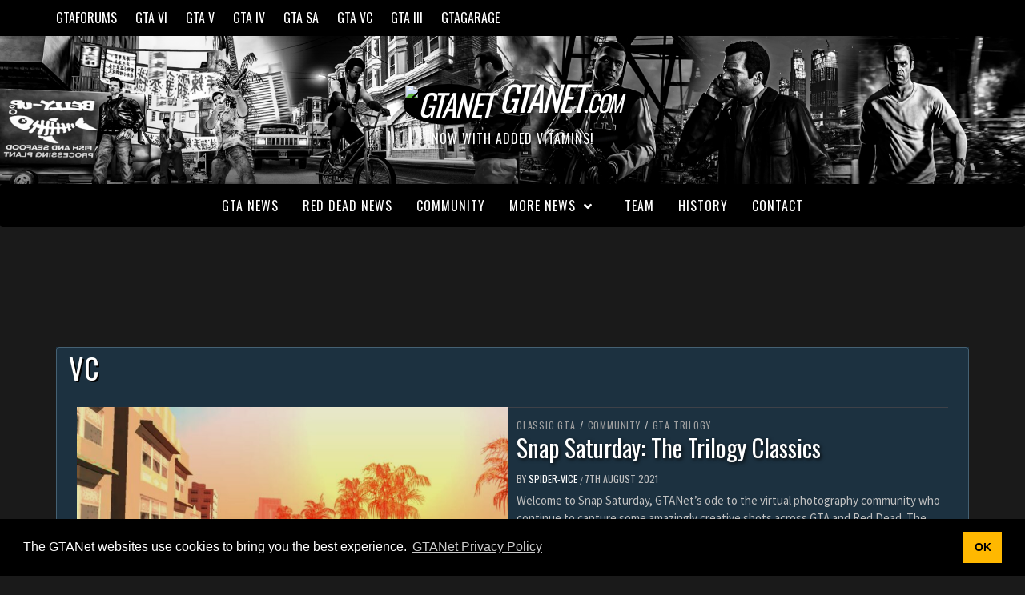

--- FILE ---
content_type: text/html; charset=UTF-8
request_url: https://gtanet.com/tag/vc/
body_size: 16428
content:
<!doctype html>
<html lang="en-US">
<head>
    <meta charset="UTF-8">
    <meta name="viewport" content="width=device-width, initial-scale=1">
    <link rel="profile" href="https://gmpg.org/xfn/11">

    <meta name='robots' content='noindex, follow' />
	<style>img:is([sizes="auto" i], [sizes^="auto," i]) { contain-intrinsic-size: 3000px 1500px }</style>
	
	<!-- This site is optimized with the Yoast SEO plugin v25.9 - https://yoast.com/wordpress/plugins/seo/ -->
	<title>VC Archives &#8211; GTANet.com</title>
	<meta name="description" content="The GTA Network (GTANet/GTAForums) is the leading fansite for the blockbuster Grand Theft Auto and Red Dead series, and Rockstar news and discussion since 2001." />
	<meta property="og:locale" content="en_US" />
	<meta property="og:type" content="article" />
	<meta property="og:title" content="VC Archives &#8211; GTANet.com" />
	<meta property="og:description" content="The GTA Network (GTANet/GTAForums) is the leading fansite for the blockbuster Grand Theft Auto and Red Dead series, and Rockstar news and discussion since 2001." />
	<meta property="og:url" content="https://gtanet.com/tag/vc/" />
	<meta property="og:site_name" content="GTANet.com" />
	<meta name="twitter:card" content="summary_large_image" />
	<meta name="twitter:site" content="@GTANet" />
	<script type="application/ld+json" class="yoast-schema-graph">{"@context":"https://schema.org","@graph":[{"@type":"CollectionPage","@id":"https://gtanet.com/tag/vc/","url":"https://gtanet.com/tag/vc/","name":"VC Archives &#8211; GTANet.com","isPartOf":{"@id":"https://gtanet.com/#website"},"primaryImageOfPage":{"@id":"https://gtanet.com/tag/vc/#primaryimage"},"image":{"@id":"https://gtanet.com/tag/vc/#primaryimage"},"thumbnailUrl":"https://gtanet.com/wp-content/uploads/2021/07/BadgerGoodger_2.jpg","description":"The GTA Network (GTANet/GTAForums) is the leading fansite for the blockbuster Grand Theft Auto and Red Dead series, and Rockstar news and discussion since 2001.","breadcrumb":{"@id":"https://gtanet.com/tag/vc/#breadcrumb"},"inLanguage":"en-US"},{"@type":"ImageObject","inLanguage":"en-US","@id":"https://gtanet.com/tag/vc/#primaryimage","url":"https://gtanet.com/wp-content/uploads/2021/07/BadgerGoodger_2.jpg","contentUrl":"https://gtanet.com/wp-content/uploads/2021/07/BadgerGoodger_2.jpg","width":1600,"height":900},{"@type":"BreadcrumbList","@id":"https://gtanet.com/tag/vc/#breadcrumb","itemListElement":[{"@type":"ListItem","position":1,"name":"Home","item":"https://gtanet.com/"},{"@type":"ListItem","position":2,"name":"VC"}]},{"@type":"WebSite","@id":"https://gtanet.com/#website","url":"https://gtanet.com/","name":"GTANet.com","description":"Now with added vitamins!","publisher":{"@id":"https://gtanet.com/#organization"},"potentialAction":[{"@type":"SearchAction","target":{"@type":"EntryPoint","urlTemplate":"https://gtanet.com/?s={search_term_string}"},"query-input":{"@type":"PropertyValueSpecification","valueRequired":true,"valueName":"search_term_string"}}],"inLanguage":"en-US"},{"@type":"Organization","@id":"https://gtanet.com/#organization","name":"GTANet","url":"https://gtanet.com/","logo":{"@type":"ImageObject","inLanguage":"en-US","@id":"https://gtanet.com/#/schema/logo/image/","url":"https://gtanet.com/wp-content/uploads/2024/05/gtaforums-logo-fixed_1024.png","contentUrl":"https://gtanet.com/wp-content/uploads/2024/05/gtaforums-logo-fixed_1024.png","width":1024,"height":1024,"caption":"GTANet"},"image":{"@id":"https://gtanet.com/#/schema/logo/image/"},"sameAs":["https://x.com/GTANet"]}]}</script>
	<!-- / Yoast SEO plugin. -->


<link rel='dns-prefetch' href='//fonts.googleapis.com' />
<link rel="alternate" type="application/rss+xml" title="GTANet.com &raquo; Feed" href="https://gtanet.com/feed/" />
<link rel="alternate" type="application/rss+xml" title="GTANet.com &raquo; VC Tag Feed" href="https://gtanet.com/tag/vc/feed/" />
<script type="text/javascript">
/* <![CDATA[ */
window._wpemojiSettings = {"baseUrl":"https:\/\/s.w.org\/images\/core\/emoji\/15.1.0\/72x72\/","ext":".png","svgUrl":"https:\/\/s.w.org\/images\/core\/emoji\/15.1.0\/svg\/","svgExt":".svg","source":{"concatemoji":"https:\/\/gtanet.com\/wp-includes\/js\/wp-emoji-release.min.js?ver=6.8.1"}};
/*! This file is auto-generated */
!function(i,n){var o,s,e;function c(e){try{var t={supportTests:e,timestamp:(new Date).valueOf()};sessionStorage.setItem(o,JSON.stringify(t))}catch(e){}}function p(e,t,n){e.clearRect(0,0,e.canvas.width,e.canvas.height),e.fillText(t,0,0);var t=new Uint32Array(e.getImageData(0,0,e.canvas.width,e.canvas.height).data),r=(e.clearRect(0,0,e.canvas.width,e.canvas.height),e.fillText(n,0,0),new Uint32Array(e.getImageData(0,0,e.canvas.width,e.canvas.height).data));return t.every(function(e,t){return e===r[t]})}function u(e,t,n){switch(t){case"flag":return n(e,"\ud83c\udff3\ufe0f\u200d\u26a7\ufe0f","\ud83c\udff3\ufe0f\u200b\u26a7\ufe0f")?!1:!n(e,"\ud83c\uddfa\ud83c\uddf3","\ud83c\uddfa\u200b\ud83c\uddf3")&&!n(e,"\ud83c\udff4\udb40\udc67\udb40\udc62\udb40\udc65\udb40\udc6e\udb40\udc67\udb40\udc7f","\ud83c\udff4\u200b\udb40\udc67\u200b\udb40\udc62\u200b\udb40\udc65\u200b\udb40\udc6e\u200b\udb40\udc67\u200b\udb40\udc7f");case"emoji":return!n(e,"\ud83d\udc26\u200d\ud83d\udd25","\ud83d\udc26\u200b\ud83d\udd25")}return!1}function f(e,t,n){var r="undefined"!=typeof WorkerGlobalScope&&self instanceof WorkerGlobalScope?new OffscreenCanvas(300,150):i.createElement("canvas"),a=r.getContext("2d",{willReadFrequently:!0}),o=(a.textBaseline="top",a.font="600 32px Arial",{});return e.forEach(function(e){o[e]=t(a,e,n)}),o}function t(e){var t=i.createElement("script");t.src=e,t.defer=!0,i.head.appendChild(t)}"undefined"!=typeof Promise&&(o="wpEmojiSettingsSupports",s=["flag","emoji"],n.supports={everything:!0,everythingExceptFlag:!0},e=new Promise(function(e){i.addEventListener("DOMContentLoaded",e,{once:!0})}),new Promise(function(t){var n=function(){try{var e=JSON.parse(sessionStorage.getItem(o));if("object"==typeof e&&"number"==typeof e.timestamp&&(new Date).valueOf()<e.timestamp+604800&&"object"==typeof e.supportTests)return e.supportTests}catch(e){}return null}();if(!n){if("undefined"!=typeof Worker&&"undefined"!=typeof OffscreenCanvas&&"undefined"!=typeof URL&&URL.createObjectURL&&"undefined"!=typeof Blob)try{var e="postMessage("+f.toString()+"("+[JSON.stringify(s),u.toString(),p.toString()].join(",")+"));",r=new Blob([e],{type:"text/javascript"}),a=new Worker(URL.createObjectURL(r),{name:"wpTestEmojiSupports"});return void(a.onmessage=function(e){c(n=e.data),a.terminate(),t(n)})}catch(e){}c(n=f(s,u,p))}t(n)}).then(function(e){for(var t in e)n.supports[t]=e[t],n.supports.everything=n.supports.everything&&n.supports[t],"flag"!==t&&(n.supports.everythingExceptFlag=n.supports.everythingExceptFlag&&n.supports[t]);n.supports.everythingExceptFlag=n.supports.everythingExceptFlag&&!n.supports.flag,n.DOMReady=!1,n.readyCallback=function(){n.DOMReady=!0}}).then(function(){return e}).then(function(){var e;n.supports.everything||(n.readyCallback(),(e=n.source||{}).concatemoji?t(e.concatemoji):e.wpemoji&&e.twemoji&&(t(e.twemoji),t(e.wpemoji)))}))}((window,document),window._wpemojiSettings);
/* ]]> */
</script>
<style id='wp-emoji-styles-inline-css' type='text/css'>

	img.wp-smiley, img.emoji {
		display: inline !important;
		border: none !important;
		box-shadow: none !important;
		height: 1em !important;
		width: 1em !important;
		margin: 0 0.07em !important;
		vertical-align: -0.1em !important;
		background: none !important;
		padding: 0 !important;
	}
</style>
<link rel='stylesheet' id='wp-block-library-css' href='https://gtanet.com/wp-includes/css/dist/block-library/style.min.css?ver=6.8.1' type='text/css' media='all' />
<style id='classic-theme-styles-inline-css' type='text/css'>
/*! This file is auto-generated */
.wp-block-button__link{color:#fff;background-color:#32373c;border-radius:9999px;box-shadow:none;text-decoration:none;padding:calc(.667em + 2px) calc(1.333em + 2px);font-size:1.125em}.wp-block-file__button{background:#32373c;color:#fff;text-decoration:none}
</style>
<style id='global-styles-inline-css' type='text/css'>
:root{--wp--preset--aspect-ratio--square: 1;--wp--preset--aspect-ratio--4-3: 4/3;--wp--preset--aspect-ratio--3-4: 3/4;--wp--preset--aspect-ratio--3-2: 3/2;--wp--preset--aspect-ratio--2-3: 2/3;--wp--preset--aspect-ratio--16-9: 16/9;--wp--preset--aspect-ratio--9-16: 9/16;--wp--preset--color--black: #000000;--wp--preset--color--cyan-bluish-gray: #abb8c3;--wp--preset--color--white: #ffffff;--wp--preset--color--pale-pink: #f78da7;--wp--preset--color--vivid-red: #cf2e2e;--wp--preset--color--luminous-vivid-orange: #ff6900;--wp--preset--color--luminous-vivid-amber: #fcb900;--wp--preset--color--light-green-cyan: #7bdcb5;--wp--preset--color--vivid-green-cyan: #00d084;--wp--preset--color--pale-cyan-blue: #8ed1fc;--wp--preset--color--vivid-cyan-blue: #0693e3;--wp--preset--color--vivid-purple: #9b51e0;--wp--preset--gradient--vivid-cyan-blue-to-vivid-purple: linear-gradient(135deg,rgba(6,147,227,1) 0%,rgb(155,81,224) 100%);--wp--preset--gradient--light-green-cyan-to-vivid-green-cyan: linear-gradient(135deg,rgb(122,220,180) 0%,rgb(0,208,130) 100%);--wp--preset--gradient--luminous-vivid-amber-to-luminous-vivid-orange: linear-gradient(135deg,rgba(252,185,0,1) 0%,rgba(255,105,0,1) 100%);--wp--preset--gradient--luminous-vivid-orange-to-vivid-red: linear-gradient(135deg,rgba(255,105,0,1) 0%,rgb(207,46,46) 100%);--wp--preset--gradient--very-light-gray-to-cyan-bluish-gray: linear-gradient(135deg,rgb(238,238,238) 0%,rgb(169,184,195) 100%);--wp--preset--gradient--cool-to-warm-spectrum: linear-gradient(135deg,rgb(74,234,220) 0%,rgb(151,120,209) 20%,rgb(207,42,186) 40%,rgb(238,44,130) 60%,rgb(251,105,98) 80%,rgb(254,248,76) 100%);--wp--preset--gradient--blush-light-purple: linear-gradient(135deg,rgb(255,206,236) 0%,rgb(152,150,240) 100%);--wp--preset--gradient--blush-bordeaux: linear-gradient(135deg,rgb(254,205,165) 0%,rgb(254,45,45) 50%,rgb(107,0,62) 100%);--wp--preset--gradient--luminous-dusk: linear-gradient(135deg,rgb(255,203,112) 0%,rgb(199,81,192) 50%,rgb(65,88,208) 100%);--wp--preset--gradient--pale-ocean: linear-gradient(135deg,rgb(255,245,203) 0%,rgb(182,227,212) 50%,rgb(51,167,181) 100%);--wp--preset--gradient--electric-grass: linear-gradient(135deg,rgb(202,248,128) 0%,rgb(113,206,126) 100%);--wp--preset--gradient--midnight: linear-gradient(135deg,rgb(2,3,129) 0%,rgb(40,116,252) 100%);--wp--preset--font-size--small: 13px;--wp--preset--font-size--medium: 20px;--wp--preset--font-size--large: 36px;--wp--preset--font-size--x-large: 42px;--wp--preset--spacing--20: 0.44rem;--wp--preset--spacing--30: 0.67rem;--wp--preset--spacing--40: 1rem;--wp--preset--spacing--50: 1.5rem;--wp--preset--spacing--60: 2.25rem;--wp--preset--spacing--70: 3.38rem;--wp--preset--spacing--80: 5.06rem;--wp--preset--shadow--natural: 6px 6px 9px rgba(0, 0, 0, 0.2);--wp--preset--shadow--deep: 12px 12px 50px rgba(0, 0, 0, 0.4);--wp--preset--shadow--sharp: 6px 6px 0px rgba(0, 0, 0, 0.2);--wp--preset--shadow--outlined: 6px 6px 0px -3px rgba(255, 255, 255, 1), 6px 6px rgba(0, 0, 0, 1);--wp--preset--shadow--crisp: 6px 6px 0px rgba(0, 0, 0, 1);}:where(.is-layout-flex){gap: 0.5em;}:where(.is-layout-grid){gap: 0.5em;}body .is-layout-flex{display: flex;}.is-layout-flex{flex-wrap: wrap;align-items: center;}.is-layout-flex > :is(*, div){margin: 0;}body .is-layout-grid{display: grid;}.is-layout-grid > :is(*, div){margin: 0;}:where(.wp-block-columns.is-layout-flex){gap: 2em;}:where(.wp-block-columns.is-layout-grid){gap: 2em;}:where(.wp-block-post-template.is-layout-flex){gap: 1.25em;}:where(.wp-block-post-template.is-layout-grid){gap: 1.25em;}.has-black-color{color: var(--wp--preset--color--black) !important;}.has-cyan-bluish-gray-color{color: var(--wp--preset--color--cyan-bluish-gray) !important;}.has-white-color{color: var(--wp--preset--color--white) !important;}.has-pale-pink-color{color: var(--wp--preset--color--pale-pink) !important;}.has-vivid-red-color{color: var(--wp--preset--color--vivid-red) !important;}.has-luminous-vivid-orange-color{color: var(--wp--preset--color--luminous-vivid-orange) !important;}.has-luminous-vivid-amber-color{color: var(--wp--preset--color--luminous-vivid-amber) !important;}.has-light-green-cyan-color{color: var(--wp--preset--color--light-green-cyan) !important;}.has-vivid-green-cyan-color{color: var(--wp--preset--color--vivid-green-cyan) !important;}.has-pale-cyan-blue-color{color: var(--wp--preset--color--pale-cyan-blue) !important;}.has-vivid-cyan-blue-color{color: var(--wp--preset--color--vivid-cyan-blue) !important;}.has-vivid-purple-color{color: var(--wp--preset--color--vivid-purple) !important;}.has-black-background-color{background-color: var(--wp--preset--color--black) !important;}.has-cyan-bluish-gray-background-color{background-color: var(--wp--preset--color--cyan-bluish-gray) !important;}.has-white-background-color{background-color: var(--wp--preset--color--white) !important;}.has-pale-pink-background-color{background-color: var(--wp--preset--color--pale-pink) !important;}.has-vivid-red-background-color{background-color: var(--wp--preset--color--vivid-red) !important;}.has-luminous-vivid-orange-background-color{background-color: var(--wp--preset--color--luminous-vivid-orange) !important;}.has-luminous-vivid-amber-background-color{background-color: var(--wp--preset--color--luminous-vivid-amber) !important;}.has-light-green-cyan-background-color{background-color: var(--wp--preset--color--light-green-cyan) !important;}.has-vivid-green-cyan-background-color{background-color: var(--wp--preset--color--vivid-green-cyan) !important;}.has-pale-cyan-blue-background-color{background-color: var(--wp--preset--color--pale-cyan-blue) !important;}.has-vivid-cyan-blue-background-color{background-color: var(--wp--preset--color--vivid-cyan-blue) !important;}.has-vivid-purple-background-color{background-color: var(--wp--preset--color--vivid-purple) !important;}.has-black-border-color{border-color: var(--wp--preset--color--black) !important;}.has-cyan-bluish-gray-border-color{border-color: var(--wp--preset--color--cyan-bluish-gray) !important;}.has-white-border-color{border-color: var(--wp--preset--color--white) !important;}.has-pale-pink-border-color{border-color: var(--wp--preset--color--pale-pink) !important;}.has-vivid-red-border-color{border-color: var(--wp--preset--color--vivid-red) !important;}.has-luminous-vivid-orange-border-color{border-color: var(--wp--preset--color--luminous-vivid-orange) !important;}.has-luminous-vivid-amber-border-color{border-color: var(--wp--preset--color--luminous-vivid-amber) !important;}.has-light-green-cyan-border-color{border-color: var(--wp--preset--color--light-green-cyan) !important;}.has-vivid-green-cyan-border-color{border-color: var(--wp--preset--color--vivid-green-cyan) !important;}.has-pale-cyan-blue-border-color{border-color: var(--wp--preset--color--pale-cyan-blue) !important;}.has-vivid-cyan-blue-border-color{border-color: var(--wp--preset--color--vivid-cyan-blue) !important;}.has-vivid-purple-border-color{border-color: var(--wp--preset--color--vivid-purple) !important;}.has-vivid-cyan-blue-to-vivid-purple-gradient-background{background: var(--wp--preset--gradient--vivid-cyan-blue-to-vivid-purple) !important;}.has-light-green-cyan-to-vivid-green-cyan-gradient-background{background: var(--wp--preset--gradient--light-green-cyan-to-vivid-green-cyan) !important;}.has-luminous-vivid-amber-to-luminous-vivid-orange-gradient-background{background: var(--wp--preset--gradient--luminous-vivid-amber-to-luminous-vivid-orange) !important;}.has-luminous-vivid-orange-to-vivid-red-gradient-background{background: var(--wp--preset--gradient--luminous-vivid-orange-to-vivid-red) !important;}.has-very-light-gray-to-cyan-bluish-gray-gradient-background{background: var(--wp--preset--gradient--very-light-gray-to-cyan-bluish-gray) !important;}.has-cool-to-warm-spectrum-gradient-background{background: var(--wp--preset--gradient--cool-to-warm-spectrum) !important;}.has-blush-light-purple-gradient-background{background: var(--wp--preset--gradient--blush-light-purple) !important;}.has-blush-bordeaux-gradient-background{background: var(--wp--preset--gradient--blush-bordeaux) !important;}.has-luminous-dusk-gradient-background{background: var(--wp--preset--gradient--luminous-dusk) !important;}.has-pale-ocean-gradient-background{background: var(--wp--preset--gradient--pale-ocean) !important;}.has-electric-grass-gradient-background{background: var(--wp--preset--gradient--electric-grass) !important;}.has-midnight-gradient-background{background: var(--wp--preset--gradient--midnight) !important;}.has-small-font-size{font-size: var(--wp--preset--font-size--small) !important;}.has-medium-font-size{font-size: var(--wp--preset--font-size--medium) !important;}.has-large-font-size{font-size: var(--wp--preset--font-size--large) !important;}.has-x-large-font-size{font-size: var(--wp--preset--font-size--x-large) !important;}
:where(.wp-block-post-template.is-layout-flex){gap: 1.25em;}:where(.wp-block-post-template.is-layout-grid){gap: 1.25em;}
:where(.wp-block-columns.is-layout-flex){gap: 2em;}:where(.wp-block-columns.is-layout-grid){gap: 2em;}
:root :where(.wp-block-pullquote){font-size: 1.5em;line-height: 1.6;}
</style>
<link rel='stylesheet' id='font-awesome-v5-css' href='https://gtanet.com/wp-content/themes/elegant-magazine/assets/font-awesome-v5/css/fontawesome-all.min.css?ver=6.8.1' type='text/css' media='all' />
<link rel='stylesheet' id='bootstrap-css' href='https://gtanet.com/wp-content/themes/elegant-magazine/assets/bootstrap/css/bootstrap.min.css?ver=6.8.1' type='text/css' media='all' />
<link rel='stylesheet' id='slick-css' href='https://gtanet.com/wp-content/themes/elegant-magazine/assets/slick/css/slick.min.css?ver=6.8.1' type='text/css' media='all' />
<link rel='stylesheet' id='sidr-css' href='https://gtanet.com/wp-content/themes/elegant-magazine/assets/sidr/css/jquery.sidr.dark.css?ver=6.8.1' type='text/css' media='all' />
<link rel='stylesheet' id='elegant-magazine-google-fonts-css' href='https://fonts.googleapis.com/css?family=Oswald:300,400,700|Source%20Sans%20Pro:400,400i,700,700i&#038;subset=latin,latin-ext' type='text/css' media='all' />
<link rel='stylesheet' id='elegant-magazine-style-css' href='https://gtanet.com/wp-content/themes/elegant-magazine/style.css?ver=6.8.1' type='text/css' media='all' />
<style id='elegant-magazine-style-inline-css' type='text/css'>


                .top-masthead {
        background: #353535;
        }
        .top-masthead-overlay{
        background: rgba(53,53,53,0.75);
        }
        
                .top-masthead, .top-masthead a {
        color: #ffffff;

        }

    

        
</style>
<script type="text/javascript" src="https://gtanet.com/wp-includes/js/jquery/jquery.min.js?ver=3.7.1" id="jquery-core-js"></script>
<script type="text/javascript" src="https://gtanet.com/wp-includes/js/jquery/jquery-migrate.min.js?ver=3.4.1" id="jquery-migrate-js"></script>
<script type="text/javascript" src="https://gtanet.com/wp-content/themes/elegant-magazine/assets/jquery-match-height/jquery.matchHeight.min.js?ver=6.8.1" id="matchheight-js" defer="defer" data-wp-strategy="defer"></script>
<meta name="generator" content="Elementor 3.31.5; features: additional_custom_breakpoints, e_element_cache; settings: css_print_method-internal, google_font-enabled, font_display-auto">
			<style>
				.e-con.e-parent:nth-of-type(n+4):not(.e-lazyloaded):not(.e-no-lazyload),
				.e-con.e-parent:nth-of-type(n+4):not(.e-lazyloaded):not(.e-no-lazyload) * {
					background-image: none !important;
				}
				@media screen and (max-height: 1024px) {
					.e-con.e-parent:nth-of-type(n+3):not(.e-lazyloaded):not(.e-no-lazyload),
					.e-con.e-parent:nth-of-type(n+3):not(.e-lazyloaded):not(.e-no-lazyload) * {
						background-image: none !important;
					}
				}
				@media screen and (max-height: 640px) {
					.e-con.e-parent:nth-of-type(n+2):not(.e-lazyloaded):not(.e-no-lazyload),
					.e-con.e-parent:nth-of-type(n+2):not(.e-lazyloaded):not(.e-no-lazyload) * {
						background-image: none !important;
					}
				}
			</style>
			        <style type="text/css">
                        body .masthead-banner.data-bg:before {
                background: rgba(0, 0, 0, 0);
            }

                        .site-title a,
            .site-description {
                color: #ffffff;
            }

                    </style>
        <style type="text/css" id="custom-background-css">
body.custom-background { background-color: #1a1a1a; }
</style>
	<link rel="icon" href="https://gtanet.com/wp-content/uploads/2024/05/cropped-gtaforums-logo-fixed_1024-32x32.png" sizes="32x32" />
<link rel="icon" href="https://gtanet.com/wp-content/uploads/2024/05/cropped-gtaforums-logo-fixed_1024-192x192.png" sizes="192x192" />
<link rel="apple-touch-icon" href="https://gtanet.com/wp-content/uploads/2024/05/cropped-gtaforums-logo-fixed_1024-180x180.png" />
<meta name="msapplication-TileImage" content="https://gtanet.com/wp-content/uploads/2024/05/cropped-gtaforums-logo-fixed_1024-270x270.png" />
		<style type="text/css" id="wp-custom-css">
			/* Attempts at mimmicking the original GTANet logo capitalisation, this means the title is also changed in header.php  - spider+uni@gtanet */
.site-branding .site-title {
    font-size: 38px;
		font-weight: normal;
		font-style: italic;
    line-height: 1.25;
    margin: 0 auto;
    text-transform: uppercase;
    letter-spacing: -1.9px;
}

.site-branding .site-title .bigger{
	font-size: 115%;
}

.site-branding .site-title .smaller {
	font-size: 75%;
}

/* Reducing caption spacing, also logo trickery - spider@gtanet */
.site-branding .site-description {
	text-shadow: 2px 2px 4px rgba(0, 0, 0, 0.75);
	letter-spacing: 1px;
	line-height: 0.9;
}

.logostuff {
    border-radius: 69%;
    box-shadow: inset 0 0 50px 50px rgba(0, 0, 0, 1);
    background-clip: content-box;
    padding: 2px;
}

/* Footer legal stuff - spider@gtanet */
.affiliation {
	font-size: 75%;
	color: gray;
}

/* Nuke go-to top thingy - spider@gtanet */
#scroll-up {
	display: none !important;
}

.social-navigation ul a[href*="mailto:"]:after,
.social-widget-menu ul a[href*="mailto:"]:before    {
    content: "\f0e0";
} 

/* Changing archive picker font... */
option, select {
	color: #666;
}

.af-main-banner {
	border-color: transparent;
	border-radius: 4px;
}

/* Centre captions for galleries and images */
.wp-block-image figcaption {
	text-align: center;
	font-size: 80%;
	color: #bfbfbf;
}

.wp-block-gallery figcaption {
	text-align: center;
	font-size: 80%;
	color: #bfbfbf;
}

.wp-block-gallery {
    padding-bottom: 10px;
}

.post-thumbnail .full-width-image {
	display:none;
}

/* Widen post areas */
.single.full-width-content .site-content .entry-content-wrap {
	width: 95%;
}

.hentry.has-post-thumbnail .header-details-wrapper {
	margin-left: 0;
}

/* Remove double space before the post */
.hentry.has-post-thumbnail .entry-header-details {
	padding: 30px 0 0px 30px;
}

.entry-header-details {
	padding: 30px 0 0px 30px;
}

#primary .article-title-2 {
	text-shadow: 2px 2px 4px rgba(0, 0, 0, 0.75);
}

/* Add some flavour to headings */
h2 {
	text-shadow: 2px 2px 4px rgba(0, 0, 0, 0.75);
}

h3 {
	text-shadow: 2px 2px 4px rgba(0, 0, 0, 0.75);
}

/* Hide pingbacks */
.comments-area {
	display: none;
}

/* Brighten links */
.entry-content > [class*="wp-block-"] a:not(.has-text-color), .entry-content > ul a, .entry-content > ul a:visited, .entry-content > ol a, .entry-content > ol a:visited, .entry-content > p a, .entry-content > p a:visited {
	color: #3274ad !important;
}

.entry-content > [class*="wp-block-"] a:not(.has-text-color), .entry-content > p a:hover {
	color:#5b9dd9 !important;
	text-decoration: underline;
}

/* Smaller text on news - Desktop */
@media only screen and (min-width: 1600px) {
.slider-figcaption .slide-title {
    font-size: 34px;
	}
}

/* Header stuff */

@media only screen and (min-width: 1280px) {
.masthead-banner.data-bg {
    padding: 75px 0;
    background-position: top;
}
}

@media only screen and (max-width: 1280px) {
.masthead-banner.data-bg {
    padding: 50px 0;
    background-position: top;
	background-image: url("https://gtanet.com/wp-content/uploads/2020/06/cropped-gtanetbanner_mylifer-2.png") !important;
}
}

@media only screen and (min-width: 3840px) {
.masthead-banner.data-bg {
    padding: 120px 0;
    background-position-y: -35px;
}
}

.elementor-text-editor a {
	color:#3274ad;
}

.elementor-text-editor a:hover {
	color:#5b9dd9;
	text-decoration: underline;
}

.wp-block-gallery.has-nested-images figure.wp-block-image:has(figcaption):before {
	backdrop-filter: blur(0px);
}		</style>
		<!-- Global site tag (gtag.js) - Google Analytics -->
<script async src="https://www.googletagmanager.com/gtag/js?id=UA-3898146-10"></script>
<script>
  window.dataLayer = window.dataLayer || [];
  function gtag(){dataLayer.push(arguments);}
  gtag('js', new Date());
  gtag('config', 'UA-3898146-10');
</script>

<link rel="stylesheet" type="text/css" href="https://cdn.jsdelivr.net/npm/cookieconsent@3/build/cookieconsent.min.css" />
<style>
	.vm-footer {
		background-color: rgba(0, 0, 0, 0.8) !important;
	}
</style>

<!-- Venatus Ad Manager - Install in <HEAD> of page -->
<script src="https://hb.vntsm.com/v3/live/ad-manager.min.js" type="text/javascript" data-site-id="5fb5448b56b767375fc683dd" data-mode="scan" async></script>
<!-- / Venatus Ad Manager (gtanetcom) -->

<!-- Google Adsense -->
<script async src="https://pagead2.googlesyndication.com/pagead/js/adsbygoogle.js?client=ca-pub-3207747795442507" crossorigin="anonymous"></script>

</head>

<body class="archive tag tag-vc tag-120 custom-background wp-theme-elegant-magazine hfeed full-width-content disable-default-home-content elementor-default elementor-kit-3171">

<script src="https://cdn.jsdelivr.net/npm/cookieconsent@3/build/cookieconsent.min.js" data-cfasync="false"></script>
<script>
window.cookieconsent.initialise({
  "palette": {
    "popup": {
      "background": "#000"
    },
    "button": {
      "background": "rgb(255, 184, 0)",
      "text": "black"
    }
  },
  "content": {
    "message": "The GTANet websites use cookies to bring you the best experience.",
    "dismiss": "OK",
    "link": "GTANet Privacy Policy",
    "href": "/gtanet/privacy",
    "target": "_blank",
  }
});
</script>

<div id="page" class="site">
    <a class="skip-link screen-reader-text" href="#content">Skip to content</a>
            <div class="top-masthead ">
            <div class="container">
                <div class="row">
                     <!-- spider@gtanet removed date bar in php -->
                        <div class="col-xs-12 col-sm-12 col-md-8 device-center">
                                
                                <div class="top-navigation"><ul id="top-menu" class="menu"><li id="menu-item-2194" class="menu-item menu-item-type-custom menu-item-object-custom menu-item-2194"><a href="https://gtaforums.com">GTAForums</a></li>
<li id="menu-item-3911" class="menu-item menu-item-type-custom menu-item-object-custom menu-item-3911"><a href="https://gtaforums.com/forum/396-gta-6/">GTA VI</a></li>
<li id="menu-item-2198" class="menu-item menu-item-type-custom menu-item-object-custom menu-item-2198"><a href="https://gtav.net">GTA V</a></li>
<li id="menu-item-2199" class="menu-item menu-item-type-custom menu-item-object-custom menu-item-2199"><a href="https://gta4.net">GTA IV</a></li>
<li id="menu-item-2200" class="menu-item menu-item-type-custom menu-item-object-custom menu-item-2200"><a href="https://gtasanandreas.net/">GTA SA</a></li>
<li id="menu-item-2201" class="menu-item menu-item-type-custom menu-item-object-custom menu-item-2201"><a href="https://gtavice.com">GTA VC</a></li>
<li id="menu-item-2202" class="menu-item menu-item-type-custom menu-item-object-custom menu-item-2202"><a href="https://gta3.com">GTA III</a></li>
<li id="menu-item-2255" class="menu-item menu-item-type-custom menu-item-object-custom menu-item-2255"><a href="https://gtagarage.com/mods/index.php">GTAGarage</a></li>
</ul></div>                        </div>
                                                        </div>
            </div>
        </div> <!--    Topbar Ends-->
        <header id="masthead" class="site-header">
                <div class="masthead-banner data-bg" data-background="https://gtanet.com/wp-content/uploads/2020/06/cropped-gtanetbanner_mylifer-2.png">
            <div class="container">
                <div class="row">
                    <div class="col-md-12">
                        <div class="site-branding">
                                                            <p class="site-title font-family-1">
                                <a href="/" title="GTANet.com - GTAForums, Latest Rockstar News" class>
									<img class="logostuff" src="https://gtaforums.com/gtaf/branding/gtaforums-logo.svg" alt="GTANet"/>
									<span class="bigger">GTANet</span><span class="smaller">.com</span></a></p>
                            
                                                            <p class="site-description">Now with added vitamins!</p>
                                                    </div>
                    </div>
                </div>
            </div>
        </div>
        <nav id="site-navigation" class="main-navigation">
            <div class="container">
                <div class="row">
                    <div class="col-md-12">
                        <div class="navigation-container">
                                                            <span class="offcanvas">
                                     <a href="#offcanvasCollapse" class="offcanvas-nav">
                                           <div class="offcanvas-menu">
                                               <span class="mbtn-top"></span>
                                               <span class="mbtn-mid"></span>
                                               <span class="mbtn-bot"></span>
                                           </div>
                                       </a>
                                </span>
                                                        <span class="af-search-click icon-search">
                                <i class="fa fa-search"></i>
                            </span>
                            <span class="toggle-menu" aria-controls="primary-menu" aria-expanded="false">
                                <span class="screen-reader-text">Primary Menu</span>
                                 <i class="ham"></i>
                            </span>
                            <div class="menu main-menu"><ul id="primary-menu" class="menu"><li id="menu-item-2754" class="menu-item menu-item-type-taxonomy menu-item-object-category menu-item-2754"><a href="https://gtanet.com/category/grand-theft-auto/">GTA News</a></li>
<li id="menu-item-19054" class="menu-item menu-item-type-taxonomy menu-item-object-category menu-item-19054"><a href="https://gtanet.com/category/red-dead/">Red Dead News</a></li>
<li id="menu-item-1910" class="menu-item menu-item-type-taxonomy menu-item-object-category menu-item-1910"><a href="https://gtanet.com/category/community/">Community</a></li>
<li id="menu-item-1919" class="menu-item menu-item-type-custom menu-item-object-custom menu-item-has-children menu-item-1919"><a href="#">More News</a>
<ul class="sub-menu">
	<li id="menu-item-1917" class="menu-item menu-item-type-taxonomy menu-item-object-category menu-item-1917"><a href="https://gtanet.com/category/rockstar-games/">Rockstar Games</a></li>
	<li id="menu-item-3210" class="menu-item menu-item-type-taxonomy menu-item-object-category menu-item-3210"><a href="https://gtanet.com/category/grand-theft-auto/gta-vi/">GTA VI</a></li>
	<li id="menu-item-1914" class="menu-item menu-item-type-taxonomy menu-item-object-category menu-item-1914"><a href="https://gtanet.com/category/modding/">Modding</a></li>
	<li id="menu-item-1913" class="menu-item menu-item-type-taxonomy menu-item-object-category menu-item-1913"><a href="https://gtanet.com/category/gtanet/">GTANet</a></li>
</ul>
</li>
<li id="menu-item-1944" class="menu-item menu-item-type-post_type menu-item-object-page menu-item-1944"><a href="https://gtanet.com/team/">Team</a></li>
<li id="menu-item-1945" class="menu-item menu-item-type-post_type menu-item-object-page menu-item-1945"><a href="https://gtanet.com/history/">History</a></li>
<li id="menu-item-3249" class="menu-item menu-item-type-post_type menu-item-object-page menu-item-3249"><a href="https://gtanet.com/contact/">Contact</a></li>
</ul></div>                        </div>
                    </div>
                </div>
            </div>
        </nav>
    </header>

    <div style="margin: -15px 0 15px 0">
    	
<script>
  var script = document.scripts[document.scripts.length - 1]; // A reference to the currently running script

  var wrapperDiv = document.createElement('div');
  wrapperDiv.style.height = '250px';
  wrapperDiv.style.textAlign = 'center';
  wrapperDiv.style.margin = '10px 0';
  script.parentElement.insertBefore(wrapperDiv, script);

  var placement = document.createElement('div');
  placement.style.display = 'inline-block';
  placement.setAttribute('class', 'vm-placement');

  /* if(wrapperDiv.clientWidth >= 970) {
    // 728x90, 970x250, 970x90 dynamic
    placement.setAttribute('data-id', '5fb7a1b700078d2b9b6f5492');
  } else */
  if(wrapperDiv.clientWidth >= 728) {
    // 728x90 static
    wrapperDiv.style.height = '90px';
    placement.setAttribute('data-id', '5fb7a1b0c035f772bcc7fd1f');
  } else {
    // 300x250 static
    placement.setAttribute('data-id', '5fb7a1a1b78f2250211494e9');
  }

  wrapperDiv.appendChild(placement);
  window.top.__vm_add.push(placement);
</script>
    </div>

    <div id="af-search-wrap">
        <div class="af-search-box table-block">
            <div class="table-block-child v-center text-center">
                <form role="search" method="get" class="search-form" action="https://gtanet.com/">
				<label>
					<span class="screen-reader-text">Search for:</span>
					<input type="search" class="search-field" placeholder="Search &hellip;" value="" name="s" />
				</label>
				<input type="submit" class="search-submit" value="Search" />
			</form>            </div>
        </div>
        <div class="af-search-close af-search-click">
            <span></span>
            <span></span>
        </div>
    </div>

        <div id="content" class="site-content">
    
    <div id="primary" class="content-area">
        <main id="main" class="site-main">

            
                <header class="header-title-wrapper">
                    <h1 class="page-title">VC</h1>                </header><!-- .header-title-wrapper -->

                        <article id="post-9001" class="col col-three-point-three post-9001 post type-post status-publish format-standard has-post-thumbnail hentry category-classic-gta category-community category-gta-trilogy tag-classics tag-community-highlight tag-iii tag-pc tag-ps2 tag-sa tag-screenshots tag-snap-saturday tag-trilogy tag-vc tag-xbox">
            <div class="col col-ten base-border archive-layout-list archive-image-left">
    <div class="row-sm align-items-center">
                    <div class="col col-five">
                <figure class="categorised-article">
                    <div class="categorised-article-item">
                        <div class="article-item-image">
                            <img src="https://gtanet.com/wp-content/uploads/2021/07/BadgerGoodger_2-720x380.jpg" alt="Snap Saturday: The Trilogy Classics">
                        </div>
                    </div>
                </figure>
            </div>
                <div class="col col-five">
                            <div class="figure-categories">

                    <span class="cat-links"> <a href="https://gtanet.com/category/grand-theft-auto/classic-gta/" rel="category tag">Classic GTA</a>/<a href="https://gtanet.com/category/community/" rel="category tag">Community</a>/<a href="https://gtanet.com/category/grand-theft-auto/gta-trilogy/" rel="category tag">GTA Trilogy</a></span>                </div>
                        <h2 class="entry-title"><a href="https://gtanet.com/snap-saturday-the-trilogy-classics/" rel="bookmark">Snap Saturday: The Trilogy Classics</a>
            </h2>            <div class="grid-item-metadata">
                                        <span class="item-metadata posts-author">
            <span class="">By</span>
            <a href="https://gtanet.com/author/spider-vice/">
                Spider-Vice            </a>
        </span>
        <span class="">/</span>
        <span class="item-metadata posts-date">
            7th August 2021        </span>
                    </div>
                            <div class="full-item-discription">
                    <div class="post-description">
                        <p>Welcome to&nbsp;Snap Saturday, GTANet’s ode to the virtual photography community who continue to capture some amazingly creative shots across GTA and Red Dead. The rumour mill has been spinning, and as a result, so has the nostalgia mill. They both are spinning so fast lately, that we thought it would probably be a nice idea to go back in time.</p>
                    </div>
                </div>

        </div>
            </div>
</div>






        <footer class="entry-footer">
                    </footer>
    </article>
    

        <article id="post-3321" class="col col-three-point-three post-3321 post type-post status-publish format-standard has-post-thumbnail hentry category-classic-gta category-community tag-chain-game tag-iii tag-sa tag-vc">
            <div class="col col-ten base-border archive-layout-list archive-image-left">
    <div class="row-sm align-items-center">
                    <div class="col col-five">
                <figure class="categorised-article">
                    <div class="categorised-article-item">
                        <div class="article-item-image">
                            <img src="https://gtanet.com/wp-content/uploads/2017/01/VHiwcJK.png" alt="GTAForums Spotlight: The Chain Game">
                        </div>
                    </div>
                </figure>
            </div>
                <div class="col col-five">
                            <div class="figure-categories">

                    <span class="cat-links"> <a href="https://gtanet.com/category/grand-theft-auto/classic-gta/" rel="category tag">Classic GTA</a>/<a href="https://gtanet.com/category/community/" rel="category tag">Community</a></span>                </div>
                        <h2 class="entry-title"><a href="https://gtanet.com/3321/" rel="bookmark">GTAForums Spotlight: The Chain Game</a>
            </h2>            <div class="grid-item-metadata">
                                        <span class="item-metadata posts-author">
            <span class="">By</span>
            <a href="https://gtanet.com/author/kirsty/">
                Kirsty            </a>
        </span>
        <span class="">/</span>
        <span class="item-metadata posts-date">
            23rd January 2017        </span>
                    </div>
                            <div class="full-item-discription">
                    <div class="post-description">
                        <p>Forget your yachts, your special cargo, your adversary modes, there is a small community within GTAForums that has no interest in such folly and is instead committed to 100%ing the 3D era of GTA over and over again, one mission at a time. Introducing: The Chain Game. In a nutshell, The Chain Game is a long-running forum game and it&#8217;s</p>
                    </div>
                </div>

        </div>
            </div>
</div>






        <footer class="entry-footer">
                    </footer>
    </article>
    

        <article id="post-3969" class="col col-three-point-three post-3969 post type-post status-publish format-standard hentry category-classic-gta category-interviews category-rockstar-games tag-benz tag-vc">
            <div class="col col-ten base-border archive-layout-list archive-image-left">
    <div class="row-sm align-items-center">
                <div class="col col-ten">
                            <div class="figure-categories">

                    <span class="cat-links"> <a href="https://gtanet.com/category/grand-theft-auto/classic-gta/" rel="category tag">Classic GTA</a>/<a href="https://gtanet.com/category/community/interviews/" rel="category tag">Interviews</a>/<a href="https://gtanet.com/category/rockstar-games/" rel="category tag">Rockstar Games</a></span>                </div>
                        <h2 class="entry-title"><a href="https://gtanet.com/interviews-with-rockstar-norths-aaron-les/" rel="bookmark">Interviews with Rockstar North&#8217;s Aaron &#038; Les</a>
            </h2>            <div class="grid-item-metadata">
                                        <span class="item-metadata posts-author">
            <span class="">By</span>
            <a href="https://gtanet.com/author/gtanet/">
                GTANet            </a>
        </span>
        <span class="">/</span>
        <span class="item-metadata posts-date">
            13th December 2012        </span>
                    </div>
                            <div class="full-item-discription">
                    <div class="post-description">
                        <p>As part of the 10 year anniversary celebration for GTA: Vice City, Rockstar North producer Leslie Benzies and Art Director Aaron Garbut took to the web for a series of interviews looking back at the development of the game. While most of the interviews relate to Vice City, there were a few questions and answers relating to more recent things</p>
                    </div>
                </div>

        </div>
            </div>
</div>






        <footer class="entry-footer">
                    </footer>
    </article>
    

        <article id="post-5441" class="col col-three-point-three post-5441 post type-post status-publish format-standard hentry category-classic-gta category-modding tag-changelog tag-multiplayer tag-new-version tag-released tag-vc tag-vcmp">
            <div class="col col-ten base-border archive-layout-list archive-image-left">
    <div class="row-sm align-items-center">
                <div class="col col-ten">
                            <div class="figure-categories">

                    <span class="cat-links"> <a href="https://gtanet.com/category/grand-theft-auto/classic-gta/" rel="category tag">Classic GTA</a>/<a href="https://gtanet.com/category/modding/" rel="category tag">Modding</a></span>                </div>
                        <h2 class="entry-title"><a href="https://gtanet.com/vc-mp-0-3-released/" rel="bookmark">VC-MP 0.3 Released</a>
            </h2>            <div class="grid-item-metadata">
                                        <span class="item-metadata posts-author">
            <span class="">By</span>
            <a href="https://gtanet.com/author/gtanet/">
                GTANet            </a>
        </span>
        <span class="">/</span>
        <span class="item-metadata posts-date">
            25th October 2006        </span>
                    </div>
                            <div class="full-item-discription">
                    <div class="post-description">
                        <p>The VC-MP team have released VC-MP v0.3 &#8211; which can be downloaded over at the&nbsp;VC-MP&nbsp;website. Upgrades: netcode (allows 50 players now) sync (smoother sync overall) browser (SA:MP browser interface) admin (in-game commands added) Features: synced pickups (defined thru ini) maximum flight height raised tires popping is synced added chat commands /msg and /me armour bars added above health bars bugs</p>
                    </div>
                </div>

        </div>
            </div>
</div>






        <footer class="entry-footer">
                    </footer>
    </article>
    

        <article id="post-5318" class="col col-three-point-three post-5318 post type-post status-publish format-standard hentry category-classic-gta category-modding tag-public-beta tag-release tag-server tag-test tag-vc tag-vcmp">
            <div class="col col-ten base-border archive-layout-list archive-image-left">
    <div class="row-sm align-items-center">
                <div class="col col-ten">
                            <div class="figure-categories">

                    <span class="cat-links"> <a href="https://gtanet.com/category/grand-theft-auto/classic-gta/" rel="category tag">Classic GTA</a>/<a href="https://gtanet.com/category/modding/" rel="category tag">Modding</a></span>                </div>
                        <h2 class="entry-title"><a href="https://gtanet.com/vc-mp-public-beta-test/" rel="bookmark">VC-MP Public Beta Test</a>
            </h2>            <div class="grid-item-metadata">
                                        <span class="item-metadata posts-author">
            <span class="">By</span>
            <a href="https://gtanet.com/author/gtanet/">
                GTANet            </a>
        </span>
        <span class="">/</span>
        <span class="item-metadata posts-date">
            11th August 2006        </span>
                    </div>
                            <div class="full-item-discription">
                    <div class="post-description">
                        <p>The VC-MP team are holding a public beta test all of this weekend for VC-MP v0.2! Goto&nbsp;ViceCityMultiplayer.com&nbsp;for details on how to install, and then connect to the following server: Server IP Address: 203.57.95.118 Server Port: 5192 Related Links: VC-MP IRC Chat; GTAForums</p>
                    </div>
                </div>

        </div>
            </div>
</div>






        <footer class="entry-footer">
                    </footer>
    </article>
    

        <article id="post-5095" class="col col-three-point-three post-5095 post type-post status-publish format-standard hentry category-grand-theft-auto tag-allegations tag-game-violence tag-gta tag-jack-thompson tag-new-lawsuit tag-politics tag-vc">
            <div class="col col-ten base-border archive-layout-list archive-image-left">
    <div class="row-sm align-items-center">
                <div class="col col-ten">
                            <div class="figure-categories">

                    <span class="cat-links"> <a href="https://gtanet.com/category/grand-theft-auto/" rel="category tag">Grand Theft Auto</a></span>                </div>
                        <h2 class="entry-title"><a href="https://gtanet.com/another-jack-thompson-lawsuit/" rel="bookmark">Another Jack Thompson Lawsuit</a>
            </h2>            <div class="grid-item-metadata">
                                        <span class="item-metadata posts-author">
            <span class="">By</span>
            <a href="https://gtanet.com/author/gtanet/">
                GTANet            </a>
        </span>
        <span class="">/</span>
        <span class="item-metadata posts-date">
            24th February 2006        </span>
                    </div>
                            <div class="full-item-discription">
                    <div class="post-description">
                        <p>Following a school shooting today in Roseburg, Oregon, Jack Thompson sent out another one of his classic press releases: Immediate News Release &#8212; February 23, 2006 Another Homicide Linked, by a Prosector/District Attorney (!) to Violent Grand Theft Auto: Vice City Video Game. Wrongful Death Action Against Game Companies Expected to Be Filed Soon. Miami attorney Jack Thompson, who appeared</p>
                    </div>
                </div>

        </div>
            </div>
</div>






        <footer class="entry-footer">
                    </footer>
    </article>
    

        <article id="post-5036" class="col col-three-point-three post-5036 post type-post status-publish format-standard hentry category-classic-gta category-modding tag-gtagarage tag-iii tag-ipl tag-map-editor tag-med tag-sa tag-tool tag-vc">
            <div class="col col-ten base-border archive-layout-list archive-image-left">
    <div class="row-sm align-items-center">
                <div class="col col-ten">
                            <div class="figure-categories">

                    <span class="cat-links"> <a href="https://gtanet.com/category/grand-theft-auto/classic-gta/" rel="category tag">Classic GTA</a>/<a href="https://gtanet.com/category/modding/" rel="category tag">Modding</a></span>                </div>
                        <h2 class="entry-title"><a href="https://gtanet.com/med-map-editor-for-gtaiii-gtavc-and-gtasa/" rel="bookmark">MEd: Map Editor for GTAIII, GTAVC and GTASA</a>
            </h2>            <div class="grid-item-metadata">
                                        <span class="item-metadata posts-author">
            <span class="">By</span>
            <a href="https://gtanet.com/author/gtanet/">
                GTANet            </a>
        </span>
        <span class="">/</span>
        <span class="item-metadata posts-date">
            2nd December 2005        </span>
                    </div>
                            <div class="full-item-discription">
                    <div class="post-description">
                        <p>MapEditor&nbsp;is a completely new tool developed to effectively meet every need of a map modder, but in the short space it&#8217;s been available MapEditor has had nothing but positive responses from the community. Though still in its early stages, MapEditor is more than capable of manipulating and adding the game world&#8217;s object instances stored in IPL files. tonywob, the tool&#8217;s</p>
                    </div>
                </div>

        </div>
            </div>
</div>






        <footer class="entry-footer">
                    </footer>
    </article>
    

        <article id="post-4764" class="col col-three-point-three post-4764 post type-post status-publish format-standard hentry category-classic-gta category-modding tag-first-release tag-gtagarage tag-modding tag-multiplayer tag-servers tag-vc tag-vcmp">
            <div class="col col-ten base-border archive-layout-list archive-image-left">
    <div class="row-sm align-items-center">
                <div class="col col-ten">
                            <div class="figure-categories">

                    <span class="cat-links"> <a href="https://gtanet.com/category/grand-theft-auto/classic-gta/" rel="category tag">Classic GTA</a>/<a href="https://gtanet.com/category/modding/" rel="category tag">Modding</a></span>                </div>
                        <h2 class="entry-title"><a href="https://gtanet.com/vice-city-multiplayer-first-release/" rel="bookmark">Vice City Multiplayer &#8211; First Release</a>
            </h2>            <div class="grid-item-metadata">
                                        <span class="item-metadata posts-author">
            <span class="">By</span>
            <a href="https://gtanet.com/author/gtanet/">
                GTANet            </a>
        </span>
        <span class="">/</span>
        <span class="item-metadata posts-date">
            13th August 2005        </span>
                    </div>
                            <div class="full-item-discription">
                    <div class="post-description">
                        <p>The Vice City Multiplayer project started by the San Andreas Multiplayer team as a prerequisite to their&nbsp;SA-MP&nbsp;development has proven to be far more productive than their first estimates were. VC-MP has been described as far from final, but the team believe that this release is an enjoyable release to play and should provide some commonly demanded features for the community</p>
                    </div>
                </div>

        </div>
            </div>
</div>






        <footer class="entry-footer">
                    </footer>
    </article>
    

        <article id="post-4747" class="col col-three-point-three post-4747 post type-post status-publish format-standard hentry category-classic-gta category-modding tag-gtagarage tag-iii tag-mod-manager tag-release tag-sa tag-tool tag-vc tag-vehicles">
            <div class="col col-ten base-border archive-layout-list archive-image-left">
    <div class="row-sm align-items-center">
                <div class="col col-ten">
                            <div class="figure-categories">

                    <span class="cat-links"> <a href="https://gtanet.com/category/grand-theft-auto/classic-gta/" rel="category tag">Classic GTA</a>/<a href="https://gtanet.com/category/modding/" rel="category tag">Modding</a></span>                </div>
                        <h2 class="entry-title"><a href="https://gtanet.com/gta-garage-mod-manager/" rel="bookmark">GTA Garage Mod Manager</a>
            </h2>            <div class="grid-item-metadata">
                                        <span class="item-metadata posts-author">
            <span class="">By</span>
            <a href="https://gtanet.com/author/gtanet/">
                GTANet            </a>
        </span>
        <span class="">/</span>
        <span class="item-metadata posts-date">
            31st July 2005        </span>
                    </div>
                            <div class="full-item-discription">
                    <div class="post-description">
                        <p>The GTAGarage and GTATools.com are proud to announce the creation and release of the first GTAGarage program, this program will make the distribution and creation of CAR modifications easier than ever before. The program creates CAR packages for your custom made cars complete with all data needed for installing the car and checks for the need of Dmagic1 wheel mod</p>
                    </div>
                </div>

        </div>
            </div>
</div>






        <footer class="entry-footer">
                    </footer>
    </article>
    

        <article id="post-4723" class="col col-three-point-three post-4723 post type-post status-publish format-standard hentry category-classic-gta category-modding tag-gta3 tag-lvs tag-merge tag-modding tag-port tag-project tag-sa tag-vc">
            <div class="col col-ten base-border archive-layout-list archive-image-left">
    <div class="row-sm align-items-center">
                <div class="col col-ten">
                            <div class="figure-categories">

                    <span class="cat-links"> <a href="https://gtanet.com/category/grand-theft-auto/classic-gta/" rel="category tag">Classic GTA</a>/<a href="https://gtanet.com/category/modding/" rel="category tag">Modding</a></span>                </div>
                        <h2 class="entry-title"><a href="https://gtanet.com/modders-attempt-to-merge-gta3-and-gtavc-with-san-andreas/" rel="bookmark">Modders attempt to merge GTA3 and GTAVC with San Andreas</a>
            </h2>            <div class="grid-item-metadata">
                                        <span class="item-metadata posts-author">
            <span class="">By</span>
            <a href="https://gtanet.com/author/gtanet/">
                GTANet            </a>
        </span>
        <span class="">/</span>
        <span class="item-metadata posts-date">
            21st July 2005        </span>
                    </div>
                            <div class="full-item-discription">
                    <div class="post-description">
                        <p>The inevitable modding project for combining games from the GTA3 series into one using the San Andreas engine has taken off. A group producing a mod known as GTA:LVS aim upon merging Liberty City from GTA3, Vice City and San Andreas all into one, and then allowing the player to travel between each of these. Whilst the mod is still very much</p>
                    </div>
                </div>

        </div>
            </div>
</div>






        <footer class="entry-footer">
                    </footer>
    </article>
    

                <div class="col col-ten">
                    
	<nav class="navigation posts-navigation" aria-label="Posts">
		<h2 class="screen-reader-text">Posts navigation</h2>
		<div class="nav-links"><div class="nav-previous"><a href="https://gtanet.com/tag/vc/page/2/" >Older posts</a></div></div>
	</nav>                </div>
            
        </main><!-- #main -->
    </div><!-- #primary -->



</div>

<div style="margin: -15px 0 15px 0">
    	
<script>
  var script = document.scripts[document.scripts.length - 1]; // A reference to the currently running script

  var wrapperDiv = document.createElement('div');
  wrapperDiv.style.height = '250px';
  wrapperDiv.style.textAlign = 'center';
  wrapperDiv.style.margin = '10px 0';
  script.parentElement.insertBefore(wrapperDiv, script);

  var placement = document.createElement('div');
  placement.style.display = 'inline-block';
  placement.setAttribute('class', 'vm-placement');

  /* if(wrapperDiv.clientWidth >= 970) {
    // 728x90, 970x250, 970x90 dynamic
    placement.setAttribute('data-id', '5fb7a1b700078d2b9b6f5492');
  } else */
  if(wrapperDiv.clientWidth >= 728) {
    // 728x90 static
    wrapperDiv.style.height = '90px';
    placement.setAttribute('data-id', '5fb7a1b0c035f772bcc7fd1f');
  } else {
    // 300x250 static
    placement.setAttribute('data-id', '5fb7a1a1b78f2250211494e9');
  }

  wrapperDiv.appendChild(placement);
  window.top.__vm_add.push(placement);
</script>
    </div>

    <div id="sidr" class="primary-background">
        <a class="sidr-class-sidr-button-close" href="#sidr-nav"><i class="far primary-footer fa-window-close"></i></a>
        <div id="categories-5" class="widget elegant-widget widget_categories"><h2 class="widget-title widget-title-1"><span>Categories</span></h2>
			<ul>
					<li class="cat-item cat-item-70"><a href="https://gtanet.com/category/rockstar-games/bully/">Bully</a>
</li>
	<li class="cat-item cat-item-1468"><a href="https://gtanet.com/category/rockstar-games/circoloco/">CircoLoco</a>
</li>
	<li class="cat-item cat-item-90"><a href="https://gtanet.com/category/grand-theft-auto/classic-gta/">Classic GTA</a>
</li>
	<li class="cat-item cat-item-74"><a href="https://gtanet.com/category/community/collections/">Collections</a>
</li>
	<li class="cat-item cat-item-63"><a href="https://gtanet.com/category/community/">Community</a>
</li>
	<li class="cat-item cat-item-69"><a href="https://gtanet.com/category/grand-theft-auto/">Grand Theft Auto</a>
</li>
	<li class="cat-item cat-item-68"><a href="https://gtanet.com/category/grand-theft-auto/gta-v/gta-online/">GTA Online</a>
</li>
	<li class="cat-item cat-item-1528"><a href="https://gtanet.com/category/grand-theft-auto/gta-trilogy/">GTA Trilogy</a>
</li>
	<li class="cat-item cat-item-89"><a href="https://gtanet.com/category/grand-theft-auto/gta-v/">GTA V</a>
</li>
	<li class="cat-item cat-item-237"><a href="https://gtanet.com/category/grand-theft-auto/gta-vi/">GTA VI</a>
</li>
	<li class="cat-item cat-item-103"><a href="https://gtanet.com/category/gtanet/gtaforums/">GTAForums</a>
</li>
	<li class="cat-item cat-item-75"><a href="https://gtanet.com/category/gtanet/">GTANet</a>
</li>
	<li class="cat-item cat-item-320"><a href="https://gtanet.com/category/community/interviews/">Interviews</a>
</li>
	<li class="cat-item cat-item-241"><a href="https://gtanet.com/category/rockstar-games/la-noire/">LA Noire</a>
</li>
	<li class="cat-item cat-item-1473"><a href="https://gtanet.com/category/rockstar-games/max-payne/">Max Payne</a>
</li>
	<li class="cat-item cat-item-77"><a href="https://gtanet.com/category/modding/">Modding</a>
</li>
	<li class="cat-item cat-item-1594"><a href="https://gtanet.com/category/opinion/">Opinion</a>
</li>
	<li class="cat-item cat-item-117"><a href="https://gtanet.com/category/patch-notes/">Patch Notes</a>
</li>
	<li class="cat-item cat-item-2047"><a href="https://gtanet.com/category/previews/">Previews</a>
</li>
	<li class="cat-item cat-item-67"><a href="https://gtanet.com/category/red-dead/red-dead-redemption-2/red-dead-online/">Red Dead Online</a>
</li>
	<li class="cat-item cat-item-91"><a href="https://gtanet.com/category/red-dead/red-dead-redemption/">Red Dead Redemption</a>
</li>
	<li class="cat-item cat-item-65"><a href="https://gtanet.com/category/red-dead/red-dead-redemption-2/">Red Dead Redemption 2</a>
</li>
	<li class="cat-item cat-item-66"><a href="https://gtanet.com/category/rockstar-games/">Rockstar Games</a>
</li>
	<li class="cat-item cat-item-1881"><a href="https://gtanet.com/category/rumours/">Rumours</a>
</li>
	<li class="cat-item cat-item-232"><a href="https://gtanet.com/category/community/tech/">Tech</a>
</li>
			</ul>

			</div>    </div>



<footer class="site-footer">
        <div class="primary-footer">
        <div class="container">
            <div class="row">
                <div class="col-sm-12">
                    <div class="row">
                                                            <div class="primary-footer-area footer-first-widgets-section col-md-4 col-sm-12">
                                    <section class="widget-area">
                                            <div id="rss-4" class="widget elegant-widget widget_rss"><h2 class="widget-title widget-title-1"><a class="rsswidget rss-widget-feed" href="https://gtaforums.com/rss/4-gtanetcom.xml"><img class="rss-widget-icon" style="border:0" width="14" height="14" src="https://gtanet.com/wp-includes/images/rss.png" alt="RSS" /></a> <a class="rsswidget rss-widget-title" href="https://gtaforums.com/rss/4-gtanetcom.xml/">GTAForums&#8217; Latest</a></h2><ul><li><a class='rsswidget' href='https://gtaforums.com/topic/1005053-haviland-lamar/?do=findComment&#038;comment=1072634398'>Haviland &amp; Lamar</a></li><li><a class='rsswidget' href='https://gtaforums.com/topic/1005048-gtao2-character-creation/?do=findComment&#038;comment=1072634347'>GTAO2 Character Creation</a></li><li><a class='rsswidget' href='https://gtaforums.com/topic/1005046-weekly-event-22nd-jan-2026-auto-shop-client-jobs-offer-double-plus-document-forgery-sale-bonuses-madrazo-hits-new-livery-new-odd-jobs-next-week-more/?do=findComment&#038;comment=1072634262'>Weekly Event (22nd Jan 2026) - Auto Shop Client Jobs Offer Double, Plus Document Forgery Sale Bonuses, Madrazo Hits, New Livery, New Odd Jobs Next Week, &amp; More!</a></li><li><a class='rsswidget' href='https://gtaforums.com/topic/1005045-looking-for-a-specific-car/?do=findComment&#038;comment=1072634165'>Looking for a specific car</a></li><li><a class='rsswidget' href='https://gtaforums.com/topic/1005039-vc-in-ls/?do=findComment&#038;comment=1072633993'>VC in LS</a></li></ul></div>                                    </section>
                                </div>
                            
                                                    <div class="primary-footer-area footer-second-widgets-section col-md-4 col-sm-12">
                                <section class="widget-area">
                                    <div id="elegant_magazine_social_contacts-3" class="widget elegant-widget elegant_magazine_social_contacts_widget">                <h2 class="widget-title">
            <span>Stalk Us</span>
        </h2>
        
                        <div class="social-widget-menu">
                <div class="menu-socials-container"><ul id="menu-socials" class="menu"><li id="menu-item-2078" class="menu-item menu-item-type-custom menu-item-object-custom menu-item-2078"><a href="https://twitter.com/GTANet"><span class="screen-reader-text">Twitter</span></a></li>
<li id="menu-item-2079" class="menu-item menu-item-type-custom menu-item-object-custom menu-item-2079"><a href="https://youtube.com/GTANet"><span class="screen-reader-text">YouTube</span></a></li>
<li id="menu-item-2080" class="menu-item menu-item-type-custom menu-item-object-custom menu-item-2080"><a href="http://twitch.tv/gtanet"><span class="screen-reader-text">Twitch.tv</span></a></li>
</ul></div>            </div>
            </div>                                </section>
                            </div>
                        
                                                    <div class="primary-footer-area footer-third-widgets-section col-md-4 col-sm-12">
                                <section class="widget-area">
                                    <div id="search-5" class="widget elegant-widget widget_search"><h2 class="widget-title widget-title-1">Lost?</h2><form role="search" method="get" class="search-form" action="https://gtanet.com/">
				<label>
					<span class="screen-reader-text">Search for:</span>
					<input type="search" class="search-field" placeholder="Search &hellip;" value="" name="s" />
				</label>
				<input type="submit" class="search-submit" value="Search" />
			</form></div><div id="archives-3" class="widget elegant-widget widget_archive"><h2 class="widget-title widget-title-1">Archives</h2>		<label class="screen-reader-text" for="archives-dropdown-3">Archives</label>
		<select id="archives-dropdown-3" name="archive-dropdown">
			
			<option value="">Select Month</option>
				<option value='https://gtanet.com/2025/07/'> July 2025 &nbsp;(1)</option>
	<option value='https://gtanet.com/2025/06/'> June 2025 &nbsp;(2)</option>
	<option value='https://gtanet.com/2025/05/'> May 2025 &nbsp;(1)</option>
	<option value='https://gtanet.com/2025/04/'> April 2025 &nbsp;(2)</option>
	<option value='https://gtanet.com/2025/03/'> March 2025 &nbsp;(4)</option>
	<option value='https://gtanet.com/2025/02/'> February 2025 &nbsp;(3)</option>
	<option value='https://gtanet.com/2025/01/'> January 2025 &nbsp;(3)</option>
	<option value='https://gtanet.com/2024/12/'> December 2024 &nbsp;(2)</option>
	<option value='https://gtanet.com/2024/11/'> November 2024 &nbsp;(4)</option>
	<option value='https://gtanet.com/2024/10/'> October 2024 &nbsp;(5)</option>
	<option value='https://gtanet.com/2024/09/'> September 2024 &nbsp;(3)</option>
	<option value='https://gtanet.com/2024/08/'> August 2024 &nbsp;(4)</option>
	<option value='https://gtanet.com/2024/07/'> July 2024 &nbsp;(3)</option>
	<option value='https://gtanet.com/2024/06/'> June 2024 &nbsp;(5)</option>
	<option value='https://gtanet.com/2024/05/'> May 2024 &nbsp;(3)</option>
	<option value='https://gtanet.com/2024/04/'> April 2024 &nbsp;(5)</option>
	<option value='https://gtanet.com/2024/03/'> March 2024 &nbsp;(5)</option>
	<option value='https://gtanet.com/2024/02/'> February 2024 &nbsp;(8)</option>
	<option value='https://gtanet.com/2024/01/'> January 2024 &nbsp;(6)</option>
	<option value='https://gtanet.com/2023/12/'> December 2023 &nbsp;(3)</option>
	<option value='https://gtanet.com/2023/11/'> November 2023 &nbsp;(4)</option>
	<option value='https://gtanet.com/2023/10/'> October 2023 &nbsp;(4)</option>
	<option value='https://gtanet.com/2023/09/'> September 2023 &nbsp;(5)</option>
	<option value='https://gtanet.com/2023/08/'> August 2023 &nbsp;(11)</option>
	<option value='https://gtanet.com/2023/07/'> July 2023 &nbsp;(12)</option>
	<option value='https://gtanet.com/2023/06/'> June 2023 &nbsp;(15)</option>
	<option value='https://gtanet.com/2023/05/'> May 2023 &nbsp;(10)</option>
	<option value='https://gtanet.com/2023/04/'> April 2023 &nbsp;(5)</option>
	<option value='https://gtanet.com/2023/03/'> March 2023 &nbsp;(6)</option>
	<option value='https://gtanet.com/2023/02/'> February 2023 &nbsp;(4)</option>
	<option value='https://gtanet.com/2023/01/'> January 2023 &nbsp;(5)</option>
	<option value='https://gtanet.com/2022/12/'> December 2022 &nbsp;(5)</option>
	<option value='https://gtanet.com/2022/11/'> November 2022 &nbsp;(4)</option>
	<option value='https://gtanet.com/2022/10/'> October 2022 &nbsp;(5)</option>
	<option value='https://gtanet.com/2022/09/'> September 2022 &nbsp;(5)</option>
	<option value='https://gtanet.com/2022/08/'> August 2022 &nbsp;(6)</option>
	<option value='https://gtanet.com/2022/07/'> July 2022 &nbsp;(6)</option>
	<option value='https://gtanet.com/2022/06/'> June 2022 &nbsp;(5)</option>
	<option value='https://gtanet.com/2022/05/'> May 2022 &nbsp;(5)</option>
	<option value='https://gtanet.com/2022/04/'> April 2022 &nbsp;(10)</option>
	<option value='https://gtanet.com/2022/03/'> March 2022 &nbsp;(10)</option>
	<option value='https://gtanet.com/2022/02/'> February 2022 &nbsp;(12)</option>
	<option value='https://gtanet.com/2022/01/'> January 2022 &nbsp;(6)</option>
	<option value='https://gtanet.com/2021/12/'> December 2021 &nbsp;(5)</option>
	<option value='https://gtanet.com/2021/11/'> November 2021 &nbsp;(10)</option>
	<option value='https://gtanet.com/2021/10/'> October 2021 &nbsp;(9)</option>
	<option value='https://gtanet.com/2021/09/'> September 2021 &nbsp;(9)</option>
	<option value='https://gtanet.com/2021/08/'> August 2021 &nbsp;(7)</option>
	<option value='https://gtanet.com/2021/07/'> July 2021 &nbsp;(14)</option>
	<option value='https://gtanet.com/2021/06/'> June 2021 &nbsp;(9)</option>
	<option value='https://gtanet.com/2021/05/'> May 2021 &nbsp;(11)</option>
	<option value='https://gtanet.com/2021/04/'> April 2021 &nbsp;(2)</option>
	<option value='https://gtanet.com/2021/03/'> March 2021 &nbsp;(3)</option>
	<option value='https://gtanet.com/2020/12/'> December 2020 &nbsp;(1)</option>
	<option value='https://gtanet.com/2020/11/'> November 2020 &nbsp;(1)</option>
	<option value='https://gtanet.com/2020/10/'> October 2020 &nbsp;(2)</option>
	<option value='https://gtanet.com/2020/09/'> September 2020 &nbsp;(2)</option>
	<option value='https://gtanet.com/2020/08/'> August 2020 &nbsp;(5)</option>
	<option value='https://gtanet.com/2020/07/'> July 2020 &nbsp;(12)</option>
	<option value='https://gtanet.com/2020/06/'> June 2020 &nbsp;(15)</option>
	<option value='https://gtanet.com/2020/05/'> May 2020 &nbsp;(19)</option>
	<option value='https://gtanet.com/2020/04/'> April 2020 &nbsp;(25)</option>
	<option value='https://gtanet.com/2020/03/'> March 2020 &nbsp;(11)</option>
	<option value='https://gtanet.com/2020/01/'> January 2020 &nbsp;(1)</option>
	<option value='https://gtanet.com/2019/10/'> October 2019 &nbsp;(4)</option>
	<option value='https://gtanet.com/2019/08/'> August 2019 &nbsp;(3)</option>
	<option value='https://gtanet.com/2018/06/'> June 2018 &nbsp;(1)</option>
	<option value='https://gtanet.com/2018/05/'> May 2018 &nbsp;(2)</option>
	<option value='https://gtanet.com/2018/04/'> April 2018 &nbsp;(1)</option>
	<option value='https://gtanet.com/2018/03/'> March 2018 &nbsp;(1)</option>
	<option value='https://gtanet.com/2018/01/'> January 2018 &nbsp;(1)</option>
	<option value='https://gtanet.com/2017/11/'> November 2017 &nbsp;(1)</option>
	<option value='https://gtanet.com/2017/10/'> October 2017 &nbsp;(2)</option>
	<option value='https://gtanet.com/2017/09/'> September 2017 &nbsp;(3)</option>
	<option value='https://gtanet.com/2017/08/'> August 2017 &nbsp;(1)</option>
	<option value='https://gtanet.com/2017/06/'> June 2017 &nbsp;(4)</option>
	<option value='https://gtanet.com/2017/05/'> May 2017 &nbsp;(5)</option>
	<option value='https://gtanet.com/2017/04/'> April 2017 &nbsp;(5)</option>
	<option value='https://gtanet.com/2017/03/'> March 2017 &nbsp;(5)</option>
	<option value='https://gtanet.com/2017/02/'> February 2017 &nbsp;(3)</option>
	<option value='https://gtanet.com/2017/01/'> January 2017 &nbsp;(10)</option>
	<option value='https://gtanet.com/2016/12/'> December 2016 &nbsp;(6)</option>
	<option value='https://gtanet.com/2016/10/'> October 2016 &nbsp;(4)</option>
	<option value='https://gtanet.com/2016/05/'> May 2016 &nbsp;(1)</option>
	<option value='https://gtanet.com/2016/04/'> April 2016 &nbsp;(1)</option>
	<option value='https://gtanet.com/2016/01/'> January 2016 &nbsp;(1)</option>
	<option value='https://gtanet.com/2015/12/'> December 2015 &nbsp;(1)</option>
	<option value='https://gtanet.com/2015/06/'> June 2015 &nbsp;(2)</option>
	<option value='https://gtanet.com/2015/04/'> April 2015 &nbsp;(3)</option>
	<option value='https://gtanet.com/2015/03/'> March 2015 &nbsp;(1)</option>
	<option value='https://gtanet.com/2015/02/'> February 2015 &nbsp;(3)</option>
	<option value='https://gtanet.com/2015/01/'> January 2015 &nbsp;(2)</option>
	<option value='https://gtanet.com/2014/12/'> December 2014 &nbsp;(2)</option>
	<option value='https://gtanet.com/2014/11/'> November 2014 &nbsp;(4)</option>
	<option value='https://gtanet.com/2014/10/'> October 2014 &nbsp;(2)</option>
	<option value='https://gtanet.com/2014/09/'> September 2014 &nbsp;(2)</option>
	<option value='https://gtanet.com/2014/08/'> August 2014 &nbsp;(2)</option>
	<option value='https://gtanet.com/2014/06/'> June 2014 &nbsp;(1)</option>
	<option value='https://gtanet.com/2014/05/'> May 2014 &nbsp;(1)</option>
	<option value='https://gtanet.com/2014/03/'> March 2014 &nbsp;(1)</option>
	<option value='https://gtanet.com/2014/02/'> February 2014 &nbsp;(2)</option>
	<option value='https://gtanet.com/2014/01/'> January 2014 &nbsp;(1)</option>
	<option value='https://gtanet.com/2013/12/'> December 2013 &nbsp;(4)</option>
	<option value='https://gtanet.com/2013/11/'> November 2013 &nbsp;(2)</option>
	<option value='https://gtanet.com/2013/09/'> September 2013 &nbsp;(21)</option>
	<option value='https://gtanet.com/2013/08/'> August 2013 &nbsp;(18)</option>
	<option value='https://gtanet.com/2013/07/'> July 2013 &nbsp;(16)</option>
	<option value='https://gtanet.com/2013/06/'> June 2013 &nbsp;(2)</option>
	<option value='https://gtanet.com/2013/05/'> May 2013 &nbsp;(12)</option>
	<option value='https://gtanet.com/2013/04/'> April 2013 &nbsp;(10)</option>
	<option value='https://gtanet.com/2013/03/'> March 2013 &nbsp;(2)</option>
	<option value='https://gtanet.com/2013/01/'> January 2013 &nbsp;(3)</option>
	<option value='https://gtanet.com/2012/12/'> December 2012 &nbsp;(5)</option>
	<option value='https://gtanet.com/2012/11/'> November 2012 &nbsp;(23)</option>
	<option value='https://gtanet.com/2012/10/'> October 2012 &nbsp;(8)</option>
	<option value='https://gtanet.com/2012/08/'> August 2012 &nbsp;(5)</option>
	<option value='https://gtanet.com/2012/07/'> July 2012 &nbsp;(1)</option>
	<option value='https://gtanet.com/2012/05/'> May 2012 &nbsp;(4)</option>
	<option value='https://gtanet.com/2012/04/'> April 2012 &nbsp;(1)</option>
	<option value='https://gtanet.com/2012/03/'> March 2012 &nbsp;(1)</option>
	<option value='https://gtanet.com/2012/02/'> February 2012 &nbsp;(1)</option>
	<option value='https://gtanet.com/2011/12/'> December 2011 &nbsp;(1)</option>
	<option value='https://gtanet.com/2011/11/'> November 2011 &nbsp;(5)</option>
	<option value='https://gtanet.com/2011/10/'> October 2011 &nbsp;(5)</option>
	<option value='https://gtanet.com/2011/08/'> August 2011 &nbsp;(1)</option>
	<option value='https://gtanet.com/2011/07/'> July 2011 &nbsp;(1)</option>
	<option value='https://gtanet.com/2011/04/'> April 2011 &nbsp;(1)</option>
	<option value='https://gtanet.com/2011/03/'> March 2011 &nbsp;(1)</option>
	<option value='https://gtanet.com/2011/02/'> February 2011 &nbsp;(1)</option>
	<option value='https://gtanet.com/2011/01/'> January 2011 &nbsp;(1)</option>
	<option value='https://gtanet.com/2009/04/'> April 2009 &nbsp;(1)</option>
	<option value='https://gtanet.com/2008/03/'> March 2008 &nbsp;(40)</option>
	<option value='https://gtanet.com/2008/02/'> February 2008 &nbsp;(23)</option>
	<option value='https://gtanet.com/2008/01/'> January 2008 &nbsp;(15)</option>
	<option value='https://gtanet.com/2007/12/'> December 2007 &nbsp;(15)</option>
	<option value='https://gtanet.com/2007/11/'> November 2007 &nbsp;(3)</option>
	<option value='https://gtanet.com/2007/10/'> October 2007 &nbsp;(5)</option>
	<option value='https://gtanet.com/2007/09/'> September 2007 &nbsp;(5)</option>
	<option value='https://gtanet.com/2007/08/'> August 2007 &nbsp;(7)</option>
	<option value='https://gtanet.com/2007/07/'> July 2007 &nbsp;(18)</option>
	<option value='https://gtanet.com/2007/06/'> June 2007 &nbsp;(16)</option>
	<option value='https://gtanet.com/2007/05/'> May 2007 &nbsp;(12)</option>
	<option value='https://gtanet.com/2007/04/'> April 2007 &nbsp;(13)</option>
	<option value='https://gtanet.com/2007/03/'> March 2007 &nbsp;(21)</option>
	<option value='https://gtanet.com/2007/02/'> February 2007 &nbsp;(2)</option>
	<option value='https://gtanet.com/2007/01/'> January 2007 &nbsp;(5)</option>
	<option value='https://gtanet.com/2006/12/'> December 2006 &nbsp;(1)</option>
	<option value='https://gtanet.com/2006/11/'> November 2006 &nbsp;(2)</option>
	<option value='https://gtanet.com/2006/10/'> October 2006 &nbsp;(8)</option>
	<option value='https://gtanet.com/2006/09/'> September 2006 &nbsp;(23)</option>
	<option value='https://gtanet.com/2006/08/'> August 2006 &nbsp;(13)</option>
	<option value='https://gtanet.com/2006/07/'> July 2006 &nbsp;(6)</option>
	<option value='https://gtanet.com/2006/06/'> June 2006 &nbsp;(8)</option>
	<option value='https://gtanet.com/2006/05/'> May 2006 &nbsp;(5)</option>
	<option value='https://gtanet.com/2006/04/'> April 2006 &nbsp;(9)</option>
	<option value='https://gtanet.com/2006/03/'> March 2006 &nbsp;(2)</option>
	<option value='https://gtanet.com/2006/02/'> February 2006 &nbsp;(4)</option>
	<option value='https://gtanet.com/2006/01/'> January 2006 &nbsp;(6)</option>
	<option value='https://gtanet.com/2005/12/'> December 2005 &nbsp;(5)</option>
	<option value='https://gtanet.com/2005/11/'> November 2005 &nbsp;(6)</option>
	<option value='https://gtanet.com/2005/10/'> October 2005 &nbsp;(26)</option>
	<option value='https://gtanet.com/2005/09/'> September 2005 &nbsp;(15)</option>
	<option value='https://gtanet.com/2005/08/'> August 2005 &nbsp;(10)</option>
	<option value='https://gtanet.com/2005/07/'> July 2005 &nbsp;(25)</option>
	<option value='https://gtanet.com/2005/06/'> June 2005 &nbsp;(49)</option>
	<option value='https://gtanet.com/2005/05/'> May 2005 &nbsp;(24)</option>
	<option value='https://gtanet.com/2005/04/'> April 2005 &nbsp;(17)</option>
	<option value='https://gtanet.com/2005/03/'> March 2005 &nbsp;(17)</option>
	<option value='https://gtanet.com/2005/02/'> February 2005 &nbsp;(10)</option>
	<option value='https://gtanet.com/2005/01/'> January 2005 &nbsp;(18)</option>
	<option value='https://gtanet.com/2004/12/'> December 2004 &nbsp;(22)</option>
	<option value='https://gtanet.com/2004/11/'> November 2004 &nbsp;(30)</option>
	<option value='https://gtanet.com/2004/10/'> October 2004 &nbsp;(55)</option>
	<option value='https://gtanet.com/2004/09/'> September 2004 &nbsp;(46)</option>
	<option value='https://gtanet.com/2004/08/'> August 2004 &nbsp;(36)</option>
	<option value='https://gtanet.com/2004/07/'> July 2004 &nbsp;(48)</option>
	<option value='https://gtanet.com/2004/06/'> June 2004 &nbsp;(18)</option>
	<option value='https://gtanet.com/2004/05/'> May 2004 &nbsp;(25)</option>
	<option value='https://gtanet.com/2004/04/'> April 2004 &nbsp;(3)</option>
	<option value='https://gtanet.com/2003/04/'> April 2003 &nbsp;(1)</option>
	<option value='https://gtanet.com/2002/11/'> November 2002 &nbsp;(2)</option>
	<option value='https://gtanet.com/2002/10/'> October 2002 &nbsp;(8)</option>

		</select>

			<script type="text/javascript">
/* <![CDATA[ */

(function() {
	var dropdown = document.getElementById( "archives-dropdown-3" );
	function onSelectChange() {
		if ( dropdown.options[ dropdown.selectedIndex ].value !== '' ) {
			document.location.href = this.options[ this.selectedIndex ].value;
		}
	}
	dropdown.onchange = onSelectChange;
})();

/* ]]> */
</script>
</div>                                </section>
                            </div>
                                            </div>
                </div>
            </div>
        </div>
    </div>
    	<!-- spider@gtanet - HACK - removed obnoxious footer logo, can't be commented cleanly due to html and php mix -->
        <div class="site-info">
        <div class="container">
            <div class="row">
            <div class="col-sm-12">
                    <!--  -->
                    <!-- Auto copyright -spider -->
                                                                Copyright © GTANet.com 2001-2026. All rights reserved.						<br/><a href="https://gtaforums.com/gtanet/privacy">Privacy Policy</a> | 
						<a href="copyright-statement">Copyright Statement</a>
					<br /><p class="affiliation">'Grand Theft Auto', 'Red Dead', and 'Red Dead Redemption' are trademarks and properties of Take Two Interactive Software. GTANet.com is an unofficial fan site and is not produced or maintained by Rockstar Games Inc. or Take Two Interactive Software Inc.</p>
                                        
                </div>
            </div>
        </div>
    </div>
</footer>
</div>
<a id="scroll-up" class="secondary-color">
    <i class="fa fa-angle-up"></i>
</a>
<script type="speculationrules">
{"prefetch":[{"source":"document","where":{"and":[{"href_matches":"\/*"},{"not":{"href_matches":["\/wp-*.php","\/wp-admin\/*","\/wp-content\/uploads\/*","\/wp-content\/*","\/wp-content\/plugins\/*","\/wp-content\/themes\/elegant-magazine\/*","\/*\\?(.+)"]}},{"not":{"selector_matches":"a[rel~=\"nofollow\"]"}},{"not":{"selector_matches":".no-prefetch, .no-prefetch a"}}]},"eagerness":"conservative"}]}
</script>
			<script>
				const lazyloadRunObserver = () => {
					const lazyloadBackgrounds = document.querySelectorAll( `.e-con.e-parent:not(.e-lazyloaded)` );
					const lazyloadBackgroundObserver = new IntersectionObserver( ( entries ) => {
						entries.forEach( ( entry ) => {
							if ( entry.isIntersecting ) {
								let lazyloadBackground = entry.target;
								if( lazyloadBackground ) {
									lazyloadBackground.classList.add( 'e-lazyloaded' );
								}
								lazyloadBackgroundObserver.unobserve( entry.target );
							}
						});
					}, { rootMargin: '200px 0px 200px 0px' } );
					lazyloadBackgrounds.forEach( ( lazyloadBackground ) => {
						lazyloadBackgroundObserver.observe( lazyloadBackground );
					} );
				};
				const events = [
					'DOMContentLoaded',
					'elementor/lazyload/observe',
				];
				events.forEach( ( event ) => {
					document.addEventListener( event, lazyloadRunObserver );
				} );
			</script>
			<script type="text/javascript" src="https://gtanet.com/wp-content/themes/elegant-magazine/js/navigation.js?ver=20151215" id="elegant-magazine-navigation-js"></script>
<script type="text/javascript" src="https://gtanet.com/wp-content/themes/elegant-magazine/js/skip-link-focus-fix.js?ver=20151215" id="elegant-magazine-skip-link-focus-fix-js"></script>
<script type="text/javascript" src="https://gtanet.com/wp-content/themes/elegant-magazine/assets/slick/js/slick.min.js?ver=6.8.1" id="slick-js"></script>
<script type="text/javascript" src="https://gtanet.com/wp-content/themes/elegant-magazine/assets/bootstrap/js/bootstrap.min.js?ver=6.8.1" id="bootstrap-js"></script>
<script type="text/javascript" src="https://gtanet.com/wp-content/themes/elegant-magazine/assets/sidr/js/jquery.sidr.min.js?ver=6.8.1" id="sidr-js"></script>
<script type="text/javascript" src="https://gtanet.com/wp-content/themes/elegant-magazine/lib/marquee/jquery.marquee.js?ver=6.8.1" id="marquee-js"></script>
<script type="text/javascript" src="https://gtanet.com/wp-content/themes/elegant-magazine/lib/theiaStickySidebar/theia-sticky-sidebar.min.js?ver=6.8.1" id="sticky-sidebar-js"></script>
<script type="text/javascript" src="https://gtanet.com/wp-content/themes/elegant-magazine/assets/script.js?ver=6.8.1" id="elegant-magazine-script-js"></script>


<script defer src="https://static.cloudflareinsights.com/beacon.min.js/vcd15cbe7772f49c399c6a5babf22c1241717689176015" integrity="sha512-ZpsOmlRQV6y907TI0dKBHq9Md29nnaEIPlkf84rnaERnq6zvWvPUqr2ft8M1aS28oN72PdrCzSjY4U6VaAw1EQ==" data-cf-beacon='{"version":"2024.11.0","token":"e7f806411191468ea80d5414ebb840f7","r":1,"server_timing":{"name":{"cfCacheStatus":true,"cfEdge":true,"cfExtPri":true,"cfL4":true,"cfOrigin":true,"cfSpeedBrain":true},"location_startswith":null}}' crossorigin="anonymous"></script>
</body>
</html>


--- FILE ---
content_type: text/html; charset=utf-8
request_url: https://www.google.com/recaptcha/api2/aframe
body_size: 248
content:
<!DOCTYPE HTML><html><head><meta http-equiv="content-type" content="text/html; charset=UTF-8"></head><body><script nonce="1oQ59alAILkAuxc98ibT4Q">/** Anti-fraud and anti-abuse applications only. See google.com/recaptcha */ try{var clients={'sodar':'https://pagead2.googlesyndication.com/pagead/sodar?'};window.addEventListener("message",function(a){try{if(a.source===window.parent){var b=JSON.parse(a.data);var c=clients[b['id']];if(c){var d=document.createElement('img');d.src=c+b['params']+'&rc='+(localStorage.getItem("rc::a")?sessionStorage.getItem("rc::b"):"");window.document.body.appendChild(d);sessionStorage.setItem("rc::e",parseInt(sessionStorage.getItem("rc::e")||0)+1);localStorage.setItem("rc::h",'1769140003354');}}}catch(b){}});window.parent.postMessage("_grecaptcha_ready", "*");}catch(b){}</script></body></html>

--- FILE ---
content_type: text/javascript
request_url: https://hb.vntsm.com/v4/live/vms/sites/gtanet.com/index.js
body_size: 18561
content:
(()=>{"use strict";var e,t,n,r,a={34(e,t,n){var r=n(4901);e.exports=function(e){return"object"==typeof e?null!==e:r(e)}},283(e,t,n){var r=n(9504),a=n(9039),i=n(4901),o=n(9297),s=n(3724),l=n(350).CONFIGURABLE,u=n(3706),d=n(1181),c=d.enforce,p=d.get,m=String,f=Object.defineProperty,M=r("".slice),S=r("".replace),v=r([].join),G=s&&!a(function(){return 8!==f(function(){},"length",{value:8}).length}),A=String(String).split("String"),C=e.exports=function(e,t,n){"Symbol("===M(m(t),0,7)&&(t="["+S(m(t),/^Symbol\(([^)]*)\).*$/,"$1")+"]"),n&&n.getter&&(t="get "+t),n&&n.setter&&(t="set "+t),(!o(e,"name")||l&&e.name!==t)&&(s?f(e,"name",{value:t,configurable:!0}):e.name=t),G&&n&&o(n,"arity")&&e.length!==n.arity&&f(e,"length",{value:n.arity});try{n&&o(n,"constructor")&&n.constructor?s&&f(e,"prototype",{writable:!1}):e.prototype&&(e.prototype=void 0)}catch(e){}var r=c(e);return o(r,"source")||(r.source=v(A,"string"==typeof t?t:"")),e};Function.prototype.toString=C(function(){return i(this)&&p(this).source||u(this)},"toString")},350(e,t,n){var r=n(3724),a=n(9297),i=Function.prototype,o=r&&Object.getOwnPropertyDescriptor,s=a(i,"name"),l=s&&"something"===function(){}.name,u=s&&(!r||r&&o(i,"name").configurable);e.exports={EXISTS:s,PROPER:l,CONFIGURABLE:u}},397(e,t,n){var r=n(7751);e.exports=r("document","documentElement")},421(e){e.exports={}},616(e,t,n){var r=n(9039);e.exports=!r(function(){var e=function(){}.bind();return"function"!=typeof e||e.hasOwnProperty("prototype")})},687(e,t,n){var r=n(4913).f,a=n(9297),i=n(8227)("toStringTag");e.exports=function(e,t,n){e&&!n&&(e=e.prototype),e&&!a(e,i)&&r(e,i,{configurable:!0,value:t})}},741(e){var t=Math.ceil,n=Math.floor;e.exports=Math.trunc||function(e){var r=+e;return(r>0?n:t)(r)}},757(e,t,n){var r=n(7751),a=n(4901),i=n(1625),o=n(7040),s=Object;e.exports=o?function(e){return"symbol"==typeof e}:function(e){var t=r("Symbol");return a(t)&&i(t.prototype,s(e))}},1072(e,t,n){var r=n(1828),a=n(8727);e.exports=Object.keys||function(e){return r(e,a)}},1088(e,t,n){var r=n(6518),a=n(9565),i=n(6395),o=n(350),s=n(4901),l=n(3994),u=n(2787),d=n(2967),c=n(687),p=n(6699),m=n(6840),f=n(8227),M=n(6269),S=n(7657),v=o.PROPER,G=o.CONFIGURABLE,A=S.IteratorPrototype,C=S.BUGGY_SAFARI_ITERATORS,T=f("iterator"),B="keys",g="values",I="entries",h=function(){return this};e.exports=function(e,t,n,o,f,S,P){l(n,t,o);var E,N,R,L=function(e){if(e===f&&U)return U;if(!C&&e&&e in K)return K[e];switch(e){case B:case g:case I:return function(){return new n(this,e)}}return function(){return new n(this)}},b=t+" Iterator",y=!1,K=e.prototype,O=K[T]||K["@@iterator"]||f&&K[f],U=!C&&O||L(f),F="Array"===t&&K.entries||O;if(F&&(E=u(F.call(new e)))!==Object.prototype&&E.next&&(i||u(E)===A||(d?d(E,A):s(E[T])||m(E,T,h)),c(E,b,!0,!0),i&&(M[b]=h)),v&&f===g&&O&&O.name!==g&&(!i&&G?p(K,"name",g):(y=!0,U=function(){return a(O,this)})),f)if(N={values:L(g),keys:S?U:L(B),entries:L(I)},P)for(R in N)(C||y||!(R in K))&&m(K,R,N[R]);else r({target:t,proto:!0,forced:C||y},N);return i&&!P||K[T]===U||m(K,T,U,{name:f}),M[t]=U,N}},1181(e,t,n){var r,a,i,o=n(8622),s=n(4576),l=n(34),u=n(6699),d=n(9297),c=n(7629),p=n(6119),m=n(421),f="Object already initialized",M=s.TypeError,S=s.WeakMap;if(o||c.state){var v=c.state||(c.state=new S);v.get=v.get,v.has=v.has,v.set=v.set,r=function(e,t){if(v.has(e))throw new M(f);return t.facade=e,v.set(e,t),t},a=function(e){return v.get(e)||{}},i=function(e){return v.has(e)}}else{var G=p("state");m[G]=!0,r=function(e,t){if(d(e,G))throw new M(f);return t.facade=e,u(e,G,t),t},a=function(e){return d(e,G)?e[G]:{}},i=function(e){return d(e,G)}}e.exports={set:r,get:a,has:i,enforce:function(e){return i(e)?a(e):r(e,{})},getterFor:function(e){return function(t){var n;if(!l(t)||(n=a(t)).type!==e)throw new M("Incompatible receiver, "+e+" required");return n}}}},1291(e,t,n){var r=n(741);e.exports=function(e){var t=+e;return t!=t||0===t?0:r(t)}},1625(e,t,n){var r=n(9504);e.exports=r({}.isPrototypeOf)},1828(e,t,n){var r=n(9504),a=n(9297),i=n(5397),o=n(9617).indexOf,s=n(421),l=r([].push);e.exports=function(e,t){var n,r=i(e),u=0,d=[];for(n in r)!a(s,n)&&a(r,n)&&l(d,n);for(;t.length>u;)a(r,n=t[u++])&&(~o(d,n)||l(d,n));return d}},2195(e,t,n){var r=n(9504),a=r({}.toString),i=r("".slice);e.exports=function(e){return i(a(e),8,-1)}},2211(e,t,n){var r=n(9039);e.exports=!r(function(){function e(){}return e.prototype.constructor=null,Object.getPrototypeOf(new e)!==e.prototype})},2360(e,t,n){var r,a=n(8551),i=n(6801),o=n(8727),s=n(421),l=n(397),u=n(4055),d=n(6119),c="prototype",p="script",m=d("IE_PROTO"),f=function(){},M=function(e){return"<"+p+">"+e+"</"+p+">"},S=function(e){e.write(M("")),e.close();var t=e.parentWindow.Object;return e=null,t},v=function(){try{r=new ActiveXObject("htmlfile")}catch(e){}var e,t,n;v="undefined"!=typeof document?document.domain&&r?S(r):(t=u("iframe"),n="java"+p+":",t.style.display="none",l.appendChild(t),t.src=String(n),(e=t.contentWindow.document).open(),e.write(M("document.F=Object")),e.close(),e.F):S(r);for(var a=o.length;a--;)delete v[c][o[a]];return v()};s[m]=!0,e.exports=Object.create||function(e,t){var n;return null!==e?(f[c]=a(e),n=new f,f[c]=null,n[m]=e):n=v(),void 0===t?n:i.f(n,t)}},2529(e){e.exports=function(e,t){return{value:e,done:t}}},2777(e,t,n){var r=n(9565),a=n(34),i=n(757),o=n(5966),s=n(4270),l=n(8227),u=TypeError,d=l("toPrimitive");e.exports=function(e,t){if(!a(e)||i(e))return e;var n,l=o(e,d);if(l){if(void 0===t&&(t="default"),n=r(l,e,t),!a(n)||i(n))return n;throw new u("Can't convert object to primitive value")}return void 0===t&&(t="number"),s(e,t)}},2787(e,t,n){var r=n(9297),a=n(4901),i=n(8981),o=n(6119),s=n(2211),l=o("IE_PROTO"),u=Object,d=u.prototype;e.exports=s?u.getPrototypeOf:function(e){var t=i(e);if(r(t,l))return t[l];var n=t.constructor;return a(n)&&t instanceof n?n.prototype:t instanceof u?d:null}},2796(e,t,n){var r=n(9039),a=n(4901),i=/#|\.prototype\./,o=function(e,t){var n=l[s(e)];return n===d||n!==u&&(a(t)?r(t):!!t)},s=o.normalize=function(e){return String(e).replace(i,".").toLowerCase()},l=o.data={},u=o.NATIVE="N",d=o.POLYFILL="P";e.exports=o},2839(e,t,n){var r=n(4576).navigator,a=r&&r.userAgent;e.exports=a?String(a):""},2953(e,t,n){var r=n(4576),a=n(7400),i=n(9296),o=n(3792),s=n(6699),l=n(687),u=n(8227)("iterator"),d=o.values,c=function(e,t){if(e){if(e[u]!==d)try{s(e,u,d)}catch(t){e[u]=d}if(l(e,t,!0),a[t])for(var n in o)if(e[n]!==o[n])try{s(e,n,o[n])}catch(t){e[n]=o[n]}}};for(var p in a)c(r[p]&&r[p].prototype,p);c(i,"DOMTokenList")},2967(e,t,n){var r=n(6706),a=n(34),i=n(7750),o=n(3506);e.exports=Object.setPrototypeOf||("__proto__"in{}?function(){var e,t=!1,n={};try{(e=r(Object.prototype,"__proto__","set"))(n,[]),t=n instanceof Array}catch(e){}return function(n,r){return i(n),o(r),a(n)?(t?e(n,r):n.__proto__=r,n):n}}():void 0)},3392(e,t,n){var r=n(9504),a=0,i=Math.random(),o=r(1.1.toString);e.exports=function(e){return"Symbol("+(void 0===e?"":e)+")_"+o(++a+i,36)}},3506(e,t,n){var r=n(3925),a=String,i=TypeError;e.exports=function(e){if(r(e))return e;throw new i("Can't set "+a(e)+" as a prototype")}},3706(e,t,n){var r=n(9504),a=n(4901),i=n(7629),o=r(Function.toString);a(i.inspectSource)||(i.inspectSource=function(e){return o(e)}),e.exports=i.inspectSource},3717(e,t){t.f=Object.getOwnPropertySymbols},3724(e,t,n){var r=n(9039);e.exports=!r(function(){return 7!==Object.defineProperty({},1,{get:function(){return 7}})[1]})},3792(e,t,n){var r=n(5397),a=n(6469),i=n(6269),o=n(1181),s=n(4913).f,l=n(1088),u=n(2529),d=n(6395),c=n(3724),p="Array Iterator",m=o.set,f=o.getterFor(p);e.exports=l(Array,"Array",function(e,t){m(this,{type:p,target:r(e),index:0,kind:t})},function(){var e=f(this),t=e.target,n=e.index++;if(!t||n>=t.length)return e.target=null,u(void 0,!0);switch(e.kind){case"keys":return u(n,!1);case"values":return u(t[n],!1)}return u([n,t[n]],!1)},"values");var M=i.Arguments=i.Array;if(a("keys"),a("values"),a("entries"),!d&&c&&"values"!==M.name)try{s(M,"name",{value:"values"})}catch(e){}},3815(e,t,n){function r(e,t,n){(function(e,t){if(t.has(e))throw new TypeError("Cannot initialize the same private elements twice on an object")})(e,t),t.set(e,n)}function a(e,t){return e.get(o(e,t))}function i(e,t,n){return e.set(o(e,t),n),n}function o(e,t,n){if("function"==typeof e?e===t:e.has(t))return arguments.length<3?t:n;throw new TypeError("Private element is not present on this object")}n.d(t,{pU:()=>M}),n(2953);var s=new WeakMap,l=new WeakMap,u=new WeakMap,d=new WeakMap,c=new WeakMap,p=new WeakMap;class m{constructor(e){let t=arguments.length>1&&void 0!==arguments[1]?arguments[1]:null;r(this,s,[]),r(this,l,null),r(this,u,null),r(this,d,null),r(this,c,null),r(this,p,!1),this.win=e,i(c,this,t),this.initParents()}initParents(){let e=this.win,t=this;for(;null!=e&&e!=top&&(e=e.parent,t=new m(e,t),a(s,this).push(t),e!=top););}resolveFriendlyNess(){if(this.isIframe&&null==a(l,this)&&null==a(u,this))try{this.win.parent.location.href.length>0?(i(l,this,!0),i(u,this,!0)):(i(l,this,!1),i(u,this,f(this.win)))}catch(e){i(l,this,!1),i(u,this,f(this.win))}}get parent(){return null==this?void 0:this.parents[0]}get parents(){return a(s,this)}get isIframe(){return a(s,this).length>0}get isTop(){return this.win==top}get isFriendly(){return this.isIframe?(null==a(l,this)&&(this.resolveFriendlyNess(),a(l,this)&&i(l,this,a(l,this)&&a(s,this)[0].isFriendly)),a(l,this)):f(this.win)}get isSelfFriendly(){return this.isIframe?(null==a(u,this)&&this.resolveFriendlyNess(),a(u,this)):f(this.win)}get root(){if(!this.isIframe)return this;for(let e=a(s,this).length-1;e>=0;e--)if(a(s,this)[e].isFriendly)return a(s,this)[e];for(let e=a(s,this).length-1;e>=0;e--)if(a(s,this)[e].isSelfFriendly)return a(s,this)[e];return null}get rootOrSelf(){return this.root||this}get topWindow(){return this.isFriendly?top:null}get rootWindow(){return this.rootOrSelf.win}get isRoot(){return this.root==this}get frameElement(){return a(d,this)?a(d,this):!this.isIframe&&a(c,this)&&a(c,this).frameElement?(a(c,this),a(c,this).frameElement):this.win?this.win.frameElement:null}set frameElement(e){i(d,this,e)}}function f(e){try{return e.location.href.length>0}catch(e){return!1}}const M=new m(self)},3925(e,t,n){var r=n(34);e.exports=function(e){return r(e)||null===e}},3994(e,t,n){var r=n(7657).IteratorPrototype,a=n(2360),i=n(6980),o=n(687),s=n(6269),l=function(){return this};e.exports=function(e,t,n,u){var d=t+" Iterator";return e.prototype=a(r,{next:i(+!u,n)}),o(e,d,!1,!0),s[d]=l,e}},4055(e,t,n){var r=n(4576),a=n(34),i=r.document,o=a(i)&&a(i.createElement);e.exports=function(e){return o?i.createElement(e):{}}},4117(e){e.exports=function(e){return null==e}},4270(e,t,n){var r=n(9565),a=n(4901),i=n(34),o=TypeError;e.exports=function(e,t){var n,s;if("string"===t&&a(n=e.toString)&&!i(s=r(n,e)))return s;if(a(n=e.valueOf)&&!i(s=r(n,e)))return s;if("string"!==t&&a(n=e.toString)&&!i(s=r(n,e)))return s;throw new o("Can't convert object to primitive value")}},4495(e,t,n){var r=n(9519),a=n(9039),i=n(4576).String;e.exports=!!Object.getOwnPropertySymbols&&!a(function(){var e=Symbol("symbol detection");return!i(e)||!(Object(e)instanceof Symbol)||!Symbol.sham&&r&&r<41})},4576(e,t,n){var r=function(e){return e&&e.Math===Math&&e};e.exports=r("object"==typeof globalThis&&globalThis)||r("object"==typeof window&&window)||r("object"==typeof self&&self)||r("object"==typeof n.g&&n.g)||r("object"==typeof this&&this)||function(){return this}()||Function("return this")()},4901(e){var t="object"==typeof document&&document.all;e.exports=void 0===t&&void 0!==t?function(e){return"function"==typeof e||e===t}:function(e){return"function"==typeof e}},4913(e,t,n){var r=n(3724),a=n(5917),i=n(8686),o=n(8551),s=n(6969),l=TypeError,u=Object.defineProperty,d=Object.getOwnPropertyDescriptor,c="enumerable",p="configurable",m="writable";t.f=r?i?function(e,t,n){if(o(e),t=s(t),o(n),"function"==typeof e&&"prototype"===t&&"value"in n&&m in n&&!n[m]){var r=d(e,t);r&&r[m]&&(e[t]=n.value,n={configurable:p in n?n[p]:r[p],enumerable:c in n?n[c]:r[c],writable:!1})}return u(e,t,n)}:u:function(e,t,n){if(o(e),t=s(t),o(n),a)try{return u(e,t,n)}catch(e){}if("get"in n||"set"in n)throw new l("Accessors not supported");return"value"in n&&(e[t]=n.value),e}},5031(e,t,n){var r=n(7751),a=n(9504),i=n(8480),o=n(3717),s=n(8551),l=a([].concat);e.exports=r("Reflect","ownKeys")||function(e){var t=i.f(s(e)),n=o.f;return n?l(t,n(e)):t}},5397(e,t,n){var r=n(7055),a=n(7750);e.exports=function(e){return r(a(e))}},5610(e,t,n){var r=n(1291),a=Math.max,i=Math.min;e.exports=function(e,t){var n=r(e);return n<0?a(n+t,0):i(n,t)}},5745(e,t,n){var r=n(7629);e.exports=function(e,t){return r[e]||(r[e]=t||{})}},5917(e,t,n){var r=n(3724),a=n(9039),i=n(4055);e.exports=!r&&!a(function(){return 7!==Object.defineProperty(i("div"),"a",{get:function(){return 7}}).a})},5966(e,t,n){var r=n(9306),a=n(4117);e.exports=function(e,t){var n=e[t];return a(n)?void 0:r(n)}},6119(e,t,n){var r=n(5745),a=n(3392),i=r("keys");e.exports=function(e){return i[e]||(i[e]=a(e))}},6198(e,t,n){var r=n(8014);e.exports=function(e){return r(e.length)}},6269(e){e.exports={}},6395(e){e.exports=!1},6469(e,t,n){var r=n(8227),a=n(2360),i=n(4913).f,o=r("unscopables"),s=Array.prototype;void 0===s[o]&&i(s,o,{configurable:!0,value:a(null)}),e.exports=function(e){s[o][e]=!0}},6518(e,t,n){var r=n(4576),a=n(7347).f,i=n(6699),o=n(6840),s=n(9433),l=n(7740),u=n(2796);e.exports=function(e,t){var n,d,c,p,m,f=e.target,M=e.global,S=e.stat;if(n=M?r:S?r[f]||s(f,{}):r[f]&&r[f].prototype)for(d in t){if(p=t[d],c=e.dontCallGetSet?(m=a(n,d))&&m.value:n[d],!u(M?d:f+(S?".":"#")+d,e.forced)&&void 0!==c){if(typeof p==typeof c)continue;l(p,c)}(e.sham||c&&c.sham)&&i(p,"sham",!0),o(n,d,p,e)}}},6699(e,t,n){var r=n(3724),a=n(4913),i=n(6980);e.exports=r?function(e,t,n){return a.f(e,t,i(1,n))}:function(e,t,n){return e[t]=n,e}},6706(e,t,n){var r=n(9504),a=n(9306);e.exports=function(e,t,n){try{return r(a(Object.getOwnPropertyDescriptor(e,t)[n]))}catch(e){}}},6801(e,t,n){var r=n(3724),a=n(8686),i=n(4913),o=n(8551),s=n(5397),l=n(1072);t.f=r&&!a?Object.defineProperties:function(e,t){o(e);for(var n,r=s(t),a=l(t),u=a.length,d=0;u>d;)i.f(e,n=a[d++],r[n]);return e}},6823(e){var t=String;e.exports=function(e){try{return t(e)}catch(e){return"Object"}}},6840(e,t,n){var r=n(4901),a=n(4913),i=n(283),o=n(9433);e.exports=function(e,t,n,s){s||(s={});var l=s.enumerable,u=void 0!==s.name?s.name:t;if(r(n)&&i(n,u,s),s.global)l?e[t]=n:o(t,n);else{try{s.unsafe?e[t]&&(l=!0):delete e[t]}catch(e){}l?e[t]=n:a.f(e,t,{value:n,enumerable:!1,configurable:!s.nonConfigurable,writable:!s.nonWritable})}return e}},6969(e,t,n){var r=n(2777),a=n(757);e.exports=function(e){var t=r(e,"string");return a(t)?t:t+""}},6980(e){e.exports=function(e,t){return{enumerable:!(1&e),configurable:!(2&e),writable:!(4&e),value:t}}},7040(e,t,n){var r=n(4495);e.exports=r&&!Symbol.sham&&"symbol"==typeof Symbol.iterator},7055(e,t,n){var r=n(9504),a=n(9039),i=n(2195),o=Object,s=r("".split);e.exports=a(function(){return!o("z").propertyIsEnumerable(0)})?function(e){return"String"===i(e)?s(e,""):o(e)}:o},7347(e,t,n){var r=n(3724),a=n(9565),i=n(8773),o=n(6980),s=n(5397),l=n(6969),u=n(9297),d=n(5917),c=Object.getOwnPropertyDescriptor;t.f=r?c:function(e,t){if(e=s(e),t=l(t),d)try{return c(e,t)}catch(e){}if(u(e,t))return o(!a(i.f,e,t),e[t])}},7400(e){e.exports={CSSRuleList:0,CSSStyleDeclaration:0,CSSValueList:0,ClientRectList:0,DOMRectList:0,DOMStringList:0,DOMTokenList:1,DataTransferItemList:0,FileList:0,HTMLAllCollection:0,HTMLCollection:0,HTMLFormElement:0,HTMLSelectElement:0,MediaList:0,MimeTypeArray:0,NamedNodeMap:0,NodeList:1,PaintRequestList:0,Plugin:0,PluginArray:0,SVGLengthList:0,SVGNumberList:0,SVGPathSegList:0,SVGPointList:0,SVGStringList:0,SVGTransformList:0,SourceBufferList:0,StyleSheetList:0,TextTrackCueList:0,TextTrackList:0,TouchList:0}},7629(e,t,n){var r=n(6395),a=n(4576),i=n(9433),o="__core-js_shared__",s=e.exports=a[o]||i(o,{});(s.versions||(s.versions=[])).push({version:"3.47.0",mode:r?"pure":"global",copyright:"© 2014-2025 Denis Pushkarev (zloirock.ru), 2025 CoreJS Company (core-js.io)",license:"https://github.com/zloirock/core-js/blob/v3.47.0/LICENSE",source:"https://github.com/zloirock/core-js"})},7657(e,t,n){var r,a,i,o=n(9039),s=n(4901),l=n(34),u=n(2360),d=n(2787),c=n(6840),p=n(8227),m=n(6395),f=p("iterator"),M=!1;[].keys&&("next"in(i=[].keys())?(a=d(d(i)))!==Object.prototype&&(r=a):M=!0),!l(r)||o(function(){var e={};return r[f].call(e)!==e})?r={}:m&&(r=u(r)),s(r[f])||c(r,f,function(){return this}),e.exports={IteratorPrototype:r,BUGGY_SAFARI_ITERATORS:M}},7740(e,t,n){var r=n(9297),a=n(5031),i=n(7347),o=n(4913);e.exports=function(e,t,n){for(var s=a(t),l=o.f,u=i.f,d=0;d<s.length;d++){var c=s[d];r(e,c)||n&&r(n,c)||l(e,c,u(t,c))}}},7750(e,t,n){var r=n(4117),a=TypeError;e.exports=function(e){if(r(e))throw new a("Can't call method on "+e);return e}},7751(e,t,n){var r=n(4576),a=n(4901);e.exports=function(e,t){return arguments.length<2?(n=r[e],a(n)?n:void 0):r[e]&&r[e][t];var n}},8014(e,t,n){var r=n(1291),a=Math.min;e.exports=function(e){var t=r(e);return t>0?a(t,9007199254740991):0}},8227(e,t,n){var r=n(4576),a=n(5745),i=n(9297),o=n(3392),s=n(4495),l=n(7040),u=r.Symbol,d=a("wks"),c=l?u.for||u:u&&u.withoutSetter||o;e.exports=function(e){return i(d,e)||(d[e]=s&&i(u,e)?u[e]:c("Symbol."+e)),d[e]}},8480(e,t,n){var r=n(1828),a=n(8727).concat("length","prototype");t.f=Object.getOwnPropertyNames||function(e){return r(e,a)}},8551(e,t,n){var r=n(34),a=String,i=TypeError;e.exports=function(e){if(r(e))return e;throw new i(a(e)+" is not an object")}},8622(e,t,n){var r=n(4576),a=n(4901),i=r.WeakMap;e.exports=a(i)&&/native code/.test(String(i))},8686(e,t,n){var r=n(3724),a=n(9039);e.exports=r&&a(function(){return 42!==Object.defineProperty(function(){},"prototype",{value:42,writable:!1}).prototype})},8727(e){e.exports=["constructor","hasOwnProperty","isPrototypeOf","propertyIsEnumerable","toLocaleString","toString","valueOf"]},8773(e,t){var n={}.propertyIsEnumerable,r=Object.getOwnPropertyDescriptor,a=r&&!n.call({1:2},1);t.f=a?function(e){var t=r(this,e);return!!t&&t.enumerable}:n},8981(e,t,n){var r=n(7750),a=Object;e.exports=function(e){return a(r(e))}},9039(e){e.exports=function(e){try{return!!e()}catch(e){return!0}}},9296(e,t,n){var r=n(4055)("span").classList,a=r&&r.constructor&&r.constructor.prototype;e.exports=a===Object.prototype?void 0:a},9297(e,t,n){var r=n(9504),a=n(8981),i=r({}.hasOwnProperty);e.exports=Object.hasOwn||function(e,t){return i(a(e),t)}},9306(e,t,n){var r=n(4901),a=n(6823),i=TypeError;e.exports=function(e){if(r(e))return e;throw new i(a(e)+" is not a function")}},9433(e,t,n){var r=n(4576),a=Object.defineProperty;e.exports=function(e,t){try{a(r,e,{value:t,configurable:!0,writable:!0})}catch(n){r[e]=t}return t}},9504(e,t,n){var r=n(616),a=Function.prototype,i=a.call,o=r&&a.bind.bind(i,i);e.exports=r?o:function(e){return function(){return i.apply(e,arguments)}}},9519(e,t,n){var r,a,i=n(4576),o=n(2839),s=i.process,l=i.Deno,u=s&&s.versions||l&&l.version,d=u&&u.v8;d&&(a=(r=d.split("."))[0]>0&&r[0]<4?1:+(r[0]+r[1])),!a&&o&&(!(r=o.match(/Edge\/(\d+)/))||r[1]>=74)&&(r=o.match(/Chrome\/(\d+)/))&&(a=+r[1]),e.exports=a},9565(e,t,n){var r=n(616),a=Function.prototype.call;e.exports=r?a.bind(a):function(){return a.apply(a,arguments)}},9617(e,t,n){var r=n(5397),a=n(5610),i=n(6198),o=function(e){return function(t,n,o){var s=r(t),l=i(s);if(0===l)return!e&&-1;var u,d=a(o,l);if(e&&n!=n){for(;l>d;)if((u=s[d++])!=u)return!0}else for(;l>d;d++)if((e||d in s)&&s[d]===n)return e||d||0;return!e&&-1}};e.exports={includes:o(!0),indexOf:o(!1)}}},i={};function o(e){var t=i[e];if(void 0!==t)return t.exports;var n=i[e]={id:e,exports:{}};return a[e].call(n.exports,n,n.exports,o),n.exports}o.m=a,o.n=e=>{var t=e&&e.__esModule?()=>e.default:()=>e;return o.d(t,{a:t}),t},t=Object.getPrototypeOf?e=>Object.getPrototypeOf(e):e=>e.__proto__,o.t=function(n,r){if(1&r&&(n=this(n)),8&r)return n;if("object"==typeof n&&n){if(4&r&&n.__esModule)return n;if(16&r&&"function"==typeof n.then)return n}var a=Object.create(null);o.r(a);var i={};e=e||[null,t({}),t([]),t(t)];for(var s=2&r&&n;("object"==typeof s||"function"==typeof s)&&!~e.indexOf(s);s=t(s))Object.getOwnPropertyNames(s).forEach(e=>i[e]=()=>n[e]);return i.default=()=>n,o.d(a,i),a},o.d=(e,t)=>{for(var n in t)o.o(t,n)&&!o.o(e,n)&&Object.defineProperty(e,n,{enumerable:!0,get:t[n]})},o.f={},o.e=(e,t)=>Promise.all(Object.keys(o.f).reduce((n,r)=>(o.f[r](e,n,t),n),[])),o.u=e=>e+".js",o.g=function(){if("object"==typeof globalThis)return globalThis;try{return this||new Function("return this")()}catch(e){if("object"==typeof window)return window}}(),o.o=(e,t)=>Object.prototype.hasOwnProperty.call(e,t),n={},r="admanager:",o.l=(e,t,a,i,s)=>{if(n[e])n[e].push(t);else{var l,u;if(void 0!==a)for(var d=document.getElementsByTagName("script"),c=0;c<d.length;c++){var p=d[c];if(p.getAttribute("src")==e||p.getAttribute("data-webpack")==r+a){l=p;break}}l||(u=!0,(l=document.createElement("script")).charset="utf-8",o.nc&&l.setAttribute("nonce",o.nc),l.setAttribute("data-webpack",r+a),s&&l.setAttribute("fetchpriority",s),l.src=e),n[e]=[t];var m=(t,r)=>{l.onerror=l.onload=null,clearTimeout(f);var a=n[e];if(delete n[e],l.parentNode&&l.parentNode.removeChild(l),a&&a.forEach(e=>e(r)),t)return t(r)},f=setTimeout(m.bind(null,void 0,{type:"timeout",target:l}),3e5);l.onerror=m.bind(null,l.onerror),l.onload=m.bind(null,l.onload),u&&document.head.appendChild(l)}},o.r=e=>{"undefined"!=typeof Symbol&&Symbol.toStringTag&&Object.defineProperty(e,Symbol.toStringTag,{value:"Module"}),Object.defineProperty(e,"__esModule",{value:!0})},(()=>{var e;o.g.importScripts&&(e=o.g.location+"");var t=o.g.document;if(!e&&t&&(t.currentScript&&"SCRIPT"===t.currentScript.tagName.toUpperCase()&&(e=t.currentScript.src),!e)){var n=t.getElementsByTagName("script");if(n.length)for(var r=n.length-1;r>-1&&(!e||!/^http(s?):/.test(e));)e=n[r--].src}if(!e)throw new Error("Automatic publicPath is not supported in this browser");e=e.replace(/^blob:/,"").replace(/#.*$/,"").replace(/\?.*$/,"").replace(/\/[^\/]+$/,"/"),o.p=e})(),(()=>{var e={57:0};o.f.j=(t,n,r)=>{var a=o.o(e,t)?e[t]:void 0;if(0!==a)if(a)n.push(a[2]);else{var i=new Promise((n,r)=>a=e[t]=[n,r]);n.push(a[2]=i);var s=o.p+o.u(t),l=new Error;o.l(s,n=>{if(o.o(e,t)&&(0!==(a=e[t])&&(e[t]=void 0),a)){var r=n&&("load"===n.type?"missing":n.type),i=n&&n.target&&n.target.src;l.message="Loading chunk "+t+" failed.\n("+r+": "+i+")",l.name="ChunkLoadError",l.type=r,l.request=i,a[1](l)}},"chunk-"+t,t,r)}};var t=(t,n)=>{var r,a,[i,s,l]=n,u=0;if(i.some(t=>0!==e[t])){for(r in s)o.o(s,r)&&(o.m[r]=s[r]);l&&l(o)}for(t&&t(n);u<i.length;u++)a=i[u],o.o(e,a)&&e[a]&&e[a][0](),e[a]=0},n=self.__VM_WPK_C_LR__i=self.__VM_WPK_C_LR__i||[];n.forEach(t.bind(null,0)),n.push=t.bind(null,n.push.bind(n))})(),o.nc=void 0,o(2953);const s=JSON.parse('{"meta":{"siteId":479,"accountId":81,"active":true,"testMode":false,"configDate":"2025-07-08T12:55:48Z"},"gam":{"mcmId":"22347688877"},"breakpoints":{},"cmp":null,"bidders":{},"openRTB":{"schain":{"default":{"config":{"nodes":[{"sid":"5fb28f57bbcfff12fe0118d0"}]}}}},"auction":{"bias":{"default":{},"blockthrough":{}}},"tags":null,"reload":{"enabled":true},"abr":{"enabled":false},"richmediaIds":["5fb7a195c035f772bcc7fd1b\\t"],"devices":{"default":{"pages":{"known":{"default":{"placements":{"leaderboard":{"placementId":1479,"placementType":"leaderboard","legacyIds":["5fb7a1b0c035f772bcc7fd1f"],"placementConfig":{},"sizeConfigs":[{"breakpoint":{"name":"desktop"},"config":{"id":1479,"configId":1723,"sizes":["728x90"],"slotRoutingConfig":{"enableGAM":false,"enableTAG":true},"bidders":{"adagio":{"params":[{"meta":{},"responseMeta":null,"params":{"site":"gtanet-com","placement":"gtanet.com_Adagio_Display_PrebidClient","organizationId":1090,"adUnitElementId":"5fb7a1b0c035f772bcc7fd1f"}}]},"adyoulike":{"params":[{"meta":{},"responseMeta":null,"params":{"placement":"1e40b94ccdfde849eea2a012462d4a5a"}}]},"amazon":{"params":[{"meta":{},"responseMeta":null,"params":{"adunitPath":"/VM_5fb5448b56b767375fc683dd/VM_5fb7a1b0c035f772bcc7fd1f"}}]},"amx":{"params":[{"meta":{},"responseMeta":null,"params":{"tagId":"Z3RhbmV0LmNvbS1yb24","testMode":"FALSE"}}]},"appnexus":{"params":[{"meta":{},"responseMeta":null,"params":{"placementId":31906328}},{"meta":{"isAdBlock":true},"responseMeta":null,"params":{"placementId":31906338}}]},"ix":{"params":[{"meta":{},"responseMeta":null,"params":{"siteId":1068692}},{"meta":{"isAdBlock":true},"responseMeta":null,"params":{"siteId":1069140}}]},"pubmatic":{"params":[{"meta":{},"responseMeta":null,"params":{"adSlot":"5712854","publisherId":"159234"}},{"meta":{"isAdBlock":true},"responseMeta":null,"params":{"adSlot":"5712856","publisherId":"159234"}}]},"richaudience":{"params":[{"meta":{"isAdBlock":true},"responseMeta":null,"params":{"pid":"0900jURAXT","supplyType":"site"}},{"meta":{},"responseMeta":null,"params":{"pid":"dQ5ZZgvJs7","supplyType":"site"}}]},"rubicon":{"params":[{"meta":{"isAdBlock":true},"responseMeta":null,"params":{"siteId":528114,"zoneId":3192474,"accountId":13762}},{"meta":{},"responseMeta":null,"params":{"siteId":527682,"zoneId":3195206,"accountId":13762}}]},"sharethrough":{"params":[{"meta":{},"responseMeta":null,"params":{"pkey":"YEo9m8l1M9gRHvmQbVnCWhqO"}}]},"smartadserver":{"params":[{"meta":{"isAdBlock":true},"responseMeta":null,"params":{"domain":"https://prg.smartadserver.com","pageId":1937171,"siteId":639741,"formatId":128763}},{"meta":{},"responseMeta":null,"params":{"domain":"https://prg.smartadserver.com","pageId":1937174,"siteId":639741,"formatId":128765}}]},"sonobi":{"params":[{"meta":{},"responseMeta":null,"params":{"placement_id":"7a72759be0363c30dc7d"}},{"meta":{"isAdBlock":true},"responseMeta":null,"params":{"placement_id":"e227fa2380fc9bbaa1d2"}}]},"sovrn":{"params":[{"meta":{"isAdBlock":true},"responseMeta":null,"params":{"tagid":1192125}},{"meta":{},"responseMeta":null,"params":{"tagid":1195199}}]}}}}]},"mobile_mpu":{"placementId":1478,"placementType":"mobile mpu","legacyIds":["5fb7a1a1b78f2250211494e9"],"placementConfig":{},"sizeConfigs":[{"breakpoint":{"name":"mobile"},"config":{"id":1478,"configId":1722,"sizes":["300x250"],"slotRoutingConfig":{"enableGAM":false,"enableTAG":true},"bidders":{"adagio":{"params":[{"meta":{},"responseMeta":null,"params":{"site":"gtanet-com","placement":"gtanet.com_Adagio_Display_PrebidClient","organizationId":1090,"adUnitElementId":"5fb7a1a1b78f2250211494e9"}}]},"adyoulike":{"params":[{"meta":{},"responseMeta":null,"params":{"placement":"1e40b94ccdfde849eea2a012462d4a5a"}}]},"amazon":{"params":[{"meta":{},"responseMeta":null,"params":{"adunitPath":"/VM_5fb5448b56b767375fc683dd/VM_5fb7a1a1b78f2250211494e9"}}]},"amx":{"params":[{"meta":{},"responseMeta":null,"params":{"tagId":"Z3RhbmV0LmNvbS1yb24","testMode":"FALSE"}}]},"appnexus":{"params":[{"meta":{},"responseMeta":null,"params":{"placementId":31906328}},{"meta":{"isAdBlock":true},"responseMeta":null,"params":{"placementId":31906338}}]},"ix":{"params":[{"meta":{},"responseMeta":null,"params":{"siteId":1068692}},{"meta":{"isAdBlock":true},"responseMeta":null,"params":{"siteId":1069140}}]},"pubmatic":{"params":[{"meta":{},"responseMeta":null,"params":{"adSlot":"5712854","publisherId":"159234"}},{"meta":{"isAdBlock":true},"responseMeta":null,"params":{"adSlot":"5712856","publisherId":"159234"}}]},"richaudience":{"params":[{"meta":{"isAdBlock":true},"responseMeta":null,"params":{"pid":"0900jURAXT","supplyType":"site"}},{"meta":{},"responseMeta":null,"params":{"pid":"APuFDwmV9q","supplyType":"site"}}]},"rubicon":{"params":[{"meta":{"isAdBlock":true},"responseMeta":null,"params":{"siteId":528114,"zoneId":3192474,"accountId":13762}},{"meta":{},"responseMeta":null,"params":{"siteId":527682,"zoneId":3195206,"accountId":13762}}]},"sharethrough":{"params":[{"meta":{},"responseMeta":null,"params":{"pkey":"j0hWJ0ZGSfWfIQXNpvIZ09MT"}}]},"smartadserver":{"params":[{"meta":{"isAdBlock":true},"responseMeta":null,"params":{"domain":"https://prg.smartadserver.com","pageId":1937171,"siteId":639741,"formatId":128763}},{"meta":{},"responseMeta":null,"params":{"domain":"https://prg.smartadserver.com","pageId":1937182,"siteId":639741,"formatId":128773}}]},"sonobi":{"params":[{"meta":{},"responseMeta":null,"params":{"placement_id":"7a72759be0363c30dc7d"}},{"meta":{"isAdBlock":true},"responseMeta":null,"params":{"placement_id":"e227fa2380fc9bbaa1d2"}}]},"sovrn":{"params":[{"meta":{"isAdBlock":true},"responseMeta":null,"params":{"tagid":1192125}},{"meta":{},"responseMeta":null,"params":{"tagid":1195207}}]}}}}]}}}},"rules":{}}}}}'),l=JSON.parse('{"meta":{"tenantId":1},"gam":{"networkId":"21726375739","decisionMaker":true,"decideBelow":20},"a9":{"displayPrices":"Venatus/a9_display_prices.json","apstag":{"pubID":"70247b00-ff8f-4016-b3ab-8344daf96e09"}},"openRTB":{"schain":{"default":{"validation":"strict","config":{"nodes":[{"asi":"venatus.com","hp":1}]}},"bidders":{"weborama_xdr":{"addToDefault":true,"config":{"nodes":[{"asi":"weborama.nl","sid":"10714","hp":1}]}}}}},"pageId":{"key":"page_id"},"reload":{"requireFocus":true,"interval":30000,"throttle":{"method":"basic","ratio":1}},"pixels":[{"rules":[{"legalTypes":["none","LGPD","CPRA"]}],"reload":false,"preferHead":true,"scriptUrl":"https://link.rubiconproject.com/magnite/13762.js"},{"rules":[{"vendorIds":[493]}],"preferHead":true,"scriptUrl":"https://link.rubiconproject.com/magnite/13762.js"},{"rules":[{"vendorIds":[2]}],"reload":false,"preferHead":true,"scriptUrl":"https://p.cpx.to/p/13058/px.js"},{"rules":[{"legalTypes":["CPRA","LGPD","none"]}],"reload":false,"preferHead":true,"scriptUrl":"https://p.cpx.to/p/13058/px.js"},{"rules":[{"includeGeo":["GB"],"vendorIds":[422]}],"reload":false,"preferHead":true,"scriptUrl":"https://cdn.brandmetrics.com/tag/16012f32-fe60-4e40-b64a-d74cc3e7c58f/venatus_uk.js"},{"rules":[{"includeGeo":["US"]}],"reload":false,"preferHead":true,"scriptUrl":"https://cdn.brandmetrics.com/tag/16012f32-fe60-4e40-b64a-d74cc3e7c58f/venatus_us.js"}],"auction":{"timeout":{"default":1500},"legal":{"GDPR":{"cmpApi":"iab","timeout":1000},"GPP":{"cmpApi":"iab","timeout":1000}},"bias":{"default":{"bidders":{"adagio":{"adjustment":0.98},"adform":{"adjustment":0.95},"adsolut":{"adjustment":0.95},"adyoulike":{"adjustment":0.97},"amazon":{"adjustment":0.95},"amx":{"adjustment":0.97},"aniview":{"adjustment":0.93},"appier":{"adjustment":0.95},"appnexus":{"adjustment":0.98},"conversant":{"adjustment":0.95},"criteo":{"adjustment":0.96},"gumgum":{"adjustment":0.96},"insticator":{"adjustment":1.05},"ix":{"adjustment":0.98},"kargo":{"adjustment":0.82},"kueezRtb":{"adjustment":0.85},"medianet":{"adjustment":0.95},"nextMillennium":{"adjustment":0.95},"ogury":{"adjustment":0.7},"onetag":{"adjustment":0.95},"openx":{"adjustment":1},"optidigital":{"adjustment":0.98},"ozone":{"adjustment":1.04},"primis":{"adjustment":0.93},"pubmatic":{"adjustment":0.95},"richaudience":{"adjustment":0.97},"rise":{"adjustment":1.12},"rubicon":{"adjustment":0.98},"seedtag":{"adjustment":0.95},"sharethrough":{"adjustment":1.21},"smartadserver":{"adjustment":0.96},"sonobi":{"adjustment":0.95},"sovrn":{"adjustment":0.95},"triplelift":{"adjustment":0.97},"ttd":{"adjustment":0.98},"unruly":{"adjustment":1},"xandr":{"adjustment":0.95},"xandr-external":{"adjustment":0.98},"yieldmo":{"adjustment":0.95}}},"blockthrough":{"bidders":{"adagio":{"adjustment":0.95},"adform":{"adjustment":0.95},"adsolut":{"adjustment":0.95},"adyoulike":{"adjustment":0.97},"amazon":{"adjustment":0.95},"amx":{"adjustment":0.93},"aniview":{"adjustment":0.93},"appier":{"adjustment":0.95},"conversant":{"adjustment":0.95},"criteo":{"adjustment":0.95},"insticator":{"adjustment":0.99},"kargo":{"adjustment":0.82},"kueezRtb":{"adjustment":0.95},"medianet":{"adjustment":0.95},"nextMillennium":{"adjustment":0.95},"ogury":{"adjustment":0.7},"onetag":{"adjustment":0.95},"openx":{"adjustment":0.95},"primis":{"adjustment":0.93},"pubmatic":{"adjustment":0.95},"richaudience":{"adjustment":0.95},"rubicon":{"adjustment":0.78},"seedtag":{"adjustment":0.95},"sonobi":{"adjustment":0.95},"triplelift":{"adjustment":0.91},"xandr":{"adjustment":0.95},"yieldmo":{"adjustment":0.95}}},"video":{"bidders":{"appnexus":{"adjustment":0.73},"ix":{"adjustment":0.66},"ozone":{"adjustment":0.54},"pubmatic":{"adjustment":0.65},"richaudience":{"adjustment":0.58},"rise":{"adjustment":0.75},"rubicon":{"adjustment":0.6},"sharethrough":{"adjustment":0.38},"sovrn":{"adjustment":0.54},"triplelift":{"adjustment":0.25},"unruly":{"adjustment":0.8}}}},"identity":{"criteo":{},"id5Id":{"params":{"externalModuleUrl":"https://cdn.id5-sync.com/api/1.0/id5PrebidModule.js","partner":258},"storage":{"type":"html5","name":"id5id","expires":365,"refreshInSeconds":28800}},"identityLink":{"params":{"pid":"2173"},"storage":{"type":"html5","name":"idl_env","expires":365}},"sharedId":{"params":{"syncTime":86400},"storage":{"type":"cookie","name":"_sharedid","expires":365}},"unifiedId":{"params":{"partner":"zwqtqe4"},"storage":{"type":"html5","name":"pbjs-unifiedid","expires":365}}},"preloadBidders":["adyoulike","amazon","amx","appnexus","ix","ozone","pubmatic","rubicon","sharethrough","sonobi","sovrn","triplelift"],"bidderAliases":{"weborama_xdr":"appnexus","xandr-external":"appnexus"},"s2s":{"accountId":"venatus","enabled":true,"testing":false,"provider":"teal","useProviderAsSubBidder":true,"adapter":"prebidServer","timeout":1000,"allowUnknownBidderCodes":true,"endpoint":"https://a.bids.ws/openrtb2/auction","syncEndpoint":"https://a.bids.ws/cookie_sync","coopSync":true,"extPrebid":{"aliases":{"rubicon-s2s":"rubicon","openx-s2s":"openx","pubmatic-s2s":"pubmatic","appnexus-s2s":"appnexus","smartadserver-s2s":"smartadserver","inmobi-s2s":"inmobi","medianet-s2s":"medianet","unruly-s2s":"unruly","sharethrough-s2s":"sharethrough"}},"bidders":["rubicon-s2s","openx-s2s","pubmatic-s2s","appnexus-s2s","smartadserver-s2s","sharethrough-s2s","inmobi-s2s","medianet-s2s","unruly-s2s"]}},"bidders":{"adagio":{"defaultBidMeta":{"excludeGeo":["KR"]},"defaultBidParams":{"organizationId":"1090"}},"adform":{"defaultBidMeta":{"excludeGeo":["AF","AX","AL","DZ","AS","AD","AO","AI","AQ","AG","AR","AM","AW","AU","AT","AZ","BS","BH","BD","BB","BY","BE","BZ","BJ","BM","BT","BO","BQ","BA","BW","BV","BR","IO","BN","BG","BF","BI","CV","KH","CM","CA","KY","CF","TD","CL","CN","CX","CC","CO","KM","CG","CD","CK","CR","CI","HR","CU","CW","CY","CZ","DK","DJ","DM","DO","EC","EG","SV","GQ","ER","EE","SZ","ET","FK","FO","FJ","FI","FR","GF","PF","TF","GA","GM","GE","DE","GH","GI","GR","GL","GD","GP","GU","GT","GG","GN","GW","GY","HT","HM","VA","HN","HK","HU","IS","IN","ID","IR","IQ","IE","IM","IL","IT","JM","JP","JE","JO","KZ","KE","KI","KP","KR","KW","KG","LA","LV","LB","LS","LR","LY","LI","LT","LU","MO","MG","MW","MY","MV","ML","MT","MH","MQ","MR","MU","YT","MX","FM","MD","MC","MN","ME","MS","MA","MZ","MM","NA","NR","NP","NL","NC","NZ","NI","NE","NG","NU","NF","MK","MP","NO","OM","PK","PW","PS","PA","PG","PY","PE","PH","PN","PL","PT","PR","QA","RE","RO","RU","RW","BL","SH","KN","LC","MF","PM","VC","WS","SM","ST","SA","SN","RS","SC","SL","SG","SX","SK","SI","SB","SO","ZA","GS","SS","ES","LK","SD","SR","SJ","SE","CH","SY","TW","TJ","TZ","TH","TL","TG","TK","TO","TT","TN","TR","TM","TC","TV","UG","UA","AE","GB","US","UM","UY","UZ","VU","VE","VN","VG","VI","WF","EH","YE","ZM","ZW"]},"defaultBidParams":{}},"adsolut":{"defaultBidMeta":{"excludeGeo":["AF","AX","AL","DZ","AS","AD","AO","AI","AQ","AG","AR","AM","AW","AU","AT","AZ","BS","BH","BD","BB","BY","BE","BZ","BJ","BM","BT","BO","BQ","BA","BW","BV","BR","IO","BN","BG","BF","BI","CV","KH","CM","CA","KY","CF","TD","CL","CN","CX","CC","CO","KM","CG","CD","CK","CR","CI","HR","CU","CW","CY","CZ","DK","DJ","DM","DO","EC","EG","SV","GQ","ER","EE","SZ","ET","FK","FO","FJ","FI","FR","GF","PF","TF","GA","GM","GE","DE","GH","GI","GR","GL","GD","GP","GU","GT","GG","GN","GW","GY","HT","HM","VA","HN","HK","HU","IS","IN","ID","IR","IQ","IE","IM","IL","IT","JM","JP","JE","JO","KZ","KE","KI","KP","KR","KW","KG","LA","LV","LB","LS","LR","LY","LI","LT","LU","MO","MG","MW","MY","MV","ML","MT","MH","MQ","MR","MU","YT","MX","FM","MD","MC","MN","ME","MS","MA","MZ","MM","NA","NR","NP","NL","NC","NZ","NI","NE","NG","NU","NF","MK","MP","NO","OM","PK","PW","PS","PA","PG","PY","PE","PH","PN","PL","PT","PR","QA","RE","RO","RU","RW","BL","SH","KN","LC","MF","PM","VC","WS","SM","ST","SA","SN","RS","SC","SL","SG","SX","SK","SI","SB","SO","ZA","GS","SS","ES","LK","SD","SR","SJ","SE","CH","SY","TW","TJ","TZ","TH","TL","TG","TK","TO","TT","TN","TR","TM","TC","TV","UG","UA","AE","GB","US","UM","UY","UZ","VU","VE","VN","VG","VI","WF","EH","YE","ZM","ZW"]},"defaultBidParams":{}},"adyoulike":{"defaultBidMeta":{"excludeGeo":["AF","AX","AL","DZ","AS","AD","AO","AI","AQ","AG","AR","AM","AW","AU","AT","AZ","BS","BH","BD","BB","BY","BE","BZ","BJ","BM","BT","BO","BQ","BA","BW","BV","BR","IO","BN","BG","BF","BI","CV","KH","CM","CA","KY","CF","TD","CL","CN","CX","CC","CO","KM","CG","CD","CK","CR","CI","HR","CU","CW","CY","CZ","DK","DJ","DM","DO","EC","EG","SV","GQ","ER","EE","SZ","ET","FK","FO","FJ","FI","FR","GF","PF","TF","GA","GM","GE","DE","GH","GI","GR","GL","GD","GP","GU","GT","GG","GN","GW","GY","HT","HM","VA","HN","HK","HU","IS","IN","ID","IR","IQ","IE","IM","IL","IT","JM","JP","JE","JO","KZ","KE","KI","KP","KR","KW","KG","LA","LV","LB","LS","LR","LY","LI","LT","LU","MO","MG","MW","MY","MV","ML","MT","MH","MQ","MR","MU","YT","MX","FM","MD","MC","MN","ME","MS","MA","MZ","MM","NA","NR","NP","NL","NC","NZ","NI","NE","NG","NU","NF","MK","MP","NO","OM","PK","PW","PS","PA","PG","PY","PE","PH","PN","PL","PT","PR","QA","RE","RO","RU","RW","BL","SH","KN","LC","MF","PM","VC","WS","SM","ST","SA","SN","RS","SC","SL","SG","SX","SK","SI","SB","SO","ZA","GS","SS","ES","LK","SD","SR","SJ","SE","CH","SY","TW","TJ","TZ","TH","TL","TG","TK","TO","TT","TN","TR","TM","TC","TV","UG","UA","AE","GB","US","UM","UY","UZ","VU","VE","VN","VG","VI","WF","EH","YE","ZM","ZW"]},"defaultBidParams":{}},"appnexus-s2s":{"defaultBidMeta":{"excludeGeo":["AF","AX","AL","DZ","AS","AD","AO","AI","AQ","AG","AR","AM","AW","AU","AT","AZ","BS","BH","BD","BB","BY","BE","BZ","BJ","BM","BT","BO","BQ","BA","BW","BV","BR","IO","BN","BG","BF","BI","CV","KH","CM","CA","KY","CF","TD","CL","CN","CX","CC","CO","KM","CG","CD","CK","CR","CI","HR","CU","CW","CY","CZ","DK","DJ","DM","DO","EC","EG","SV","GQ","ER","EE","SZ","ET","FK","FO","FJ","FI","FR","GF","PF","TF","GA","GM","GE","DE","GH","GI","GR","GL","GD","GP","GU","GT","GG","GN","GW","GY","HT","HM","VA","HN","HK","HU","IS","IN","ID","IR","IQ","IE","IM","IL","IT","JM","JP","JE","JO","KZ","KE","KI","KP","KR","KW","KG","LA","LV","LB","LS","LR","LY","LI","LT","LU","MO","MG","MW","MY","MV","ML","MT","MH","MQ","MR","MU","YT","MX","FM","MD","MC","MN","ME","MS","MA","MZ","MM","NA","NR","NP","NL","NC","NZ","NI","NE","NG","NU","NF","MK","MP","NO","OM","PK","PW","PS","PA","PG","PY","PE","PH","PN","PL","PT","PR","QA","RE","RO","RU","RW","BL","SH","KN","LC","MF","PM","VC","WS","SM","ST","SA","SN","RS","SC","SL","SG","SX","SK","SI","SB","SO","ZA","GS","SS","ES","LK","SD","SR","SJ","SE","CH","SY","TW","TJ","TZ","TH","TL","TG","TK","TO","TT","TN","TR","TM","TC","TV","UG","UA","AE","GB","US","UM","UY","UZ","VU","VE","VN","VG","VI","WF","EH","YE","ZM","ZW"]},"defaultBidParams":{}},"openx-s2s":{"defaultBidMeta":{"excludeGeo":["AF","AX","AL","DZ","AS","AD","AO","AI","AQ","AG","AR","AM","AW","AU","AT","AZ","BS","BH","BD","BB","BY","BE","BZ","BJ","BM","BT","BO","BQ","BA","BW","BV","BR","IO","BN","BG","BF","BI","CV","KH","CM","CA","KY","CF","TD","CL","CN","CX","CC","CO","KM","CG","CD","CK","CR","CI","HR","CU","CW","CY","CZ","DK","DJ","DM","DO","EC","EG","SV","GQ","ER","EE","SZ","ET","FK","FO","FJ","FI","FR","GF","PF","TF","GA","GM","GE","DE","GH","GI","GR","GL","GD","GP","GU","GT","GG","GN","GW","GY","HT","HM","VA","HN","HK","HU","IS","IN","ID","IR","IQ","IE","IM","IL","IT","JM","JP","JE","JO","KZ","KE","KI","KP","KR","KW","KG","LA","LV","LB","LS","LR","LY","LI","LT","LU","MO","MG","MW","MY","MV","ML","MT","MH","MQ","MR","MU","YT","MX","FM","MD","MC","MN","ME","MS","MA","MZ","MM","NA","NR","NP","NL","NC","NZ","NI","NE","NG","NU","NF","MK","MP","NO","OM","PK","PW","PS","PA","PG","PY","PE","PH","PN","PL","PT","PR","QA","RE","RO","RU","RW","BL","SH","KN","LC","MF","PM","VC","WS","SM","ST","SA","SN","RS","SC","SL","SG","SX","SK","SI","SB","SO","ZA","GS","SS","ES","LK","SD","SR","SJ","SE","CH","SY","TW","TJ","TZ","TH","TL","TG","TK","TO","TT","TN","TR","TM","TC","TV","UG","UA","AE","GB","US","UM","UY","UZ","VU","VE","VN","VG","VI","WF","EH","YE","ZM","ZW"]},"defaultBidParams":{}},"pubmatic-s2s":{"defaultBidMeta":{"excludeGeo":["AF","AX","AL","DZ","AS","AD","AO","AI","AQ","AG","AR","AM","AW","AU","AT","AZ","BS","BH","BD","BB","BY","BE","BZ","BJ","BM","BT","BO","BQ","BA","BW","BV","BR","IO","BN","BG","BF","BI","CV","KH","CM","CA","KY","CF","TD","CL","CN","CX","CC","CO","KM","CG","CD","CK","CR","CI","HR","CU","CW","CY","CZ","DK","DJ","DM","DO","EC","EG","SV","GQ","ER","EE","SZ","ET","FK","FO","FJ","FI","FR","GF","PF","TF","GA","GM","GE","DE","GH","GI","GR","GL","GD","GP","GU","GT","GG","GN","GW","GY","HT","HM","VA","HN","HK","HU","IS","IN","ID","IR","IQ","IE","IM","IL","IT","JM","JP","JE","JO","KZ","KE","KI","KP","KR","KW","KG","LA","LV","LB","LS","LR","LY","LI","LT","LU","MO","MG","MW","MY","MV","ML","MT","MH","MQ","MR","MU","YT","MX","FM","MD","MC","MN","ME","MS","MA","MZ","MM","NA","NR","NP","NL","NC","NZ","NI","NE","NG","NU","NF","MK","MP","NO","OM","PK","PW","PS","PA","PG","PY","PE","PH","PN","PL","PT","PR","QA","RE","RO","RU","RW","BL","SH","KN","LC","MF","PM","VC","WS","SM","ST","SA","SN","RS","SC","SL","SG","SX","SK","SI","SB","SO","ZA","GS","SS","ES","LK","SD","SR","SJ","SE","CH","SY","TW","TJ","TZ","TH","TL","TG","TK","TO","TT","TN","TR","TM","TC","TV","UG","UA","AE","GB","US","UM","UY","UZ","VU","VE","VN","VG","VI","WF","EH","YE","ZM","ZW"]},"defaultBidParams":{}},"rubicon-s2s":{"defaultBidMeta":{"excludeGeo":["AF","AX","AL","DZ","AS","AD","AO","AI","AQ","AG","AR","AM","AW","AU","AT","AZ","BS","BH","BD","BB","BY","BE","BZ","BJ","BM","BT","BO","BQ","BA","BW","BV","BR","IO","BN","BG","BF","BI","CV","KH","CM","CA","KY","CF","TD","CL","CN","CX","CC","CO","KM","CG","CD","CK","CR","CI","HR","CU","CW","CY","CZ","DK","DJ","DM","DO","EC","EG","SV","GQ","ER","EE","SZ","ET","FK","FO","FJ","FI","FR","GF","PF","TF","GA","GM","GE","DE","GH","GI","GR","GL","GD","GP","GU","GT","GG","GN","GW","GY","HT","HM","VA","HN","HK","HU","IS","IN","ID","IR","IQ","IE","IM","IL","IT","JM","JP","JE","JO","KZ","KE","KI","KP","KR","KW","KG","LA","LV","LB","LS","LR","LY","LI","LT","LU","MO","MG","MW","MY","MV","ML","MT","MH","MQ","MR","MU","YT","MX","FM","MD","MC","MN","ME","MS","MA","MZ","MM","NA","NR","NP","NL","NC","NZ","NI","NE","NG","NU","NF","MK","MP","NO","OM","PK","PW","PS","PA","PG","PY","PE","PH","PN","PL","PT","PR","QA","RE","RO","RU","RW","BL","SH","KN","LC","MF","PM","VC","WS","SM","ST","SA","SN","RS","SC","SL","SG","SX","SK","SI","SB","SO","ZA","GS","SS","ES","LK","SD","SR","SJ","SE","CH","SY","TW","TJ","TZ","TH","TL","TG","TK","TO","TT","TN","TR","TM","TC","TV","UG","UA","AE","GB","US","UM","UY","UZ","VU","VE","VN","VG","VI","WF","EH","YE","ZM","ZW"]},"defaultBidParams":{}},"amx":{"defaultBidMeta":{"includeGeo":["US","GB","CA","DE","AU","FR"]},"defaultBidParams":{}},"appier":{"defaultBidMeta":{"includeGeo":["KR","TW","JP","TH","MY","ID","PH","VN"]},"defaultBidParams":{}},"criteo":{"defaultBidMeta":{},"defaultBidParams":{"networkId":7879}},"gumgum":{"defaultBidMeta":{"excludeGeo":["KR"]},"defaultBidParams":{}},"insticator":{"defaultBidMeta":{"includeGeo":["GB","US","CA","AU","FR","DE","CH"]},"defaultBidParams":{}},"ix":{"defaultBidMeta":{"excludeGeo":["KR"]},"defaultBidParams":{}},"kargo":{"defaultBidMeta":{"excludeGeo":["AF","AX","AL","DZ","AS","AD","AO","AI","AQ","AG","AR","AM","AW","AU","AT","AZ","BS","BH","BD","BB","BY","BE","BZ","BJ","BM","BT","BO","BQ","BA","BW","BV","BR","IO","BN","BG","BF","BI","CV","KH","CM","CA","KY","CF","TD","CL","CN","CX","CC","CO","KM","CG","CD","CK","CR","CI","HR","CU","CW","CY","CZ","DK","DJ","DM","DO","EC","EG","SV","GQ","ER","EE","SZ","ET","FK","FO","FJ","FI","FR","GF","PF","TF","GA","GM","GE","DE","GH","GI","GR","GL","GD","GP","GU","GT","GG","GN","GW","GY","HT","HM","VA","HN","HK","HU","IS","IN","ID","IR","IQ","IE","IM","IL","IT","JM","JP","JE","JO","KZ","KE","KI","KP","KR","KW","KG","LA","LV","LB","LS","LR","LY","LI","LT","LU","MO","MG","MW","MY","MV","ML","MT","MH","MQ","MR","MU","YT","MX","FM","MD","MC","MN","ME","MS","MA","MZ","MM","NA","NR","NP","NL","NC","NZ","NI","NE","NG","NU","NF","MK","MP","NO","OM","PK","PW","PS","PA","PG","PY","PE","PH","PN","PL","PT","PR","QA","RE","RO","RU","RW","BL","SH","KN","LC","MF","PM","VC","WS","SM","ST","SA","SN","RS","SC","SL","SG","SX","SK","SI","SB","SO","ZA","GS","SS","ES","LK","SD","SR","SJ","SE","CH","SY","TW","TJ","TZ","TH","TL","TG","TK","TO","TT","TN","TR","TM","TC","TV","UG","UA","AE","GB","US","UM","UY","UZ","VU","VE","VN","VG","VI","WF","EH","YE","ZM","ZW"]},"defaultBidParams":{}},"kueezRtb":{"defaultBidMeta":{"excludeGeo":["AF","AX","AL","DZ","AS","AD","AO","AI","AQ","AG","AR","AM","AW","AU","AT","AZ","BS","BH","BD","BB","BY","BE","BZ","BJ","BM","BT","BO","BQ","BA","BW","BV","BR","IO","BN","BG","BF","BI","CV","KH","CM","CA","KY","CF","TD","CL","CN","CX","CC","CO","KM","CG","CD","CK","CR","CI","HR","CU","CW","CY","CZ","DK","DJ","DM","DO","EC","EG","SV","GQ","ER","EE","SZ","ET","FK","FO","FJ","FI","FR","GF","PF","TF","GA","GM","GE","DE","GH","GI","GR","GL","GD","GP","GU","GT","GG","GN","GW","GY","HT","HM","VA","HN","HK","HU","IS","IN","ID","IR","IQ","IE","IM","IL","IT","JM","JP","JE","JO","KZ","KE","KI","KP","KR","KW","KG","LA","LV","LB","LS","LR","LY","LI","LT","LU","MO","MG","MW","MY","MV","ML","MT","MH","MQ","MR","MU","YT","MX","FM","MD","MC","MN","ME","MS","MA","MZ","MM","NA","NR","NP","NL","NC","NZ","NI","NE","NG","NU","NF","MK","MP","NO","OM","PK","PW","PS","PA","PG","PY","PE","PH","PN","PL","PT","PR","QA","RE","RO","RU","RW","BL","SH","KN","LC","MF","PM","VC","WS","SM","ST","SA","SN","RS","SC","SL","SG","SX","SK","SI","SB","SO","ZA","GS","SS","ES","LK","SD","SR","SJ","SE","CH","SY","TW","TJ","TZ","TH","TL","TG","TK","TO","TT","TN","TR","TM","TC","TV","UG","UA","AE","GB","US","UM","UY","UZ","VU","VE","VN","VG","VI","WF","EH","YE","ZM","ZW"]},"defaultBidParams":{}},"medianet":{"defaultBidMeta":{"excludeGeo":["KR"]},"defaultBidParams":{}},"nextMillennium":{"defaultBidMeta":{"excludeGeo":["AF","AX","AL","DZ","AS","AD","AO","AI","AQ","AG","AR","AM","AW","AU","AT","AZ","BS","BH","BD","BB","BY","BE","BZ","BJ","BM","BT","BO","BQ","BA","BW","BV","BR","IO","BN","BG","BF","BI","CV","KH","CM","CA","KY","CF","TD","CL","CN","CX","CC","CO","KM","CG","CD","CK","CR","CI","HR","CU","CW","CY","CZ","DK","DJ","DM","DO","EC","EG","SV","GQ","ER","EE","SZ","ET","FK","FO","FJ","FI","FR","GF","PF","TF","GA","GM","GE","DE","GH","GI","GR","GL","GD","GP","GU","GT","GG","GN","GW","GY","HT","HM","VA","HN","HK","HU","IS","IN","ID","IR","IQ","IE","IM","IL","IT","JM","JP","JE","JO","KZ","KE","KI","KP","KR","KW","KG","LA","LV","LB","LS","LR","LY","LI","LT","LU","MO","MG","MW","MY","MV","ML","MT","MH","MQ","MR","MU","YT","MX","FM","MD","MC","MN","ME","MS","MA","MZ","MM","NA","NR","NP","NL","NC","NZ","NI","NE","NG","NU","NF","MK","MP","NO","OM","PK","PW","PS","PA","PG","PY","PE","PH","PN","PL","PT","PR","QA","RE","RO","RU","RW","BL","SH","KN","LC","MF","PM","VC","WS","SM","ST","SA","SN","RS","SC","SL","SG","SX","SK","SI","SB","SO","ZA","GS","SS","ES","LK","SD","SR","SJ","SE","CH","SY","TW","TJ","TZ","TH","TL","TG","TK","TO","TT","TN","TR","TM","TC","TV","UG","UA","AE","GB","US","UM","UY","UZ","VU","VE","VN","VG","VI","WF","EH","YE","ZM","ZW"]},"defaultBidParams":{}},"ogury":{"defaultBidMeta":{"excludeGeo":["KR"]},"defaultBidParams":{}},"oms":{"defaultBidMeta":{"excludeGeo":["AF","AX","AL","DZ","AS","AD","AO","AI","AQ","AG","AR","AM","AW","AU","AT","AZ","BS","BH","BD","BB","BY","BE","BZ","BJ","BM","BT","BO","BQ","BA","BW","BV","BR","IO","BN","BG","BF","BI","CV","KH","CM","CA","KY","CF","TD","CL","CN","CX","CC","CO","KM","CG","CD","CK","CR","CI","HR","CU","CW","CY","CZ","DK","DJ","DM","DO","EC","EG","SV","GQ","ER","EE","SZ","ET","FK","FO","FJ","FI","FR","GF","PF","TF","GA","GM","GE","DE","GH","GI","GR","GL","GD","GP","GU","GT","GG","GN","GW","GY","HT","HM","VA","HN","HK","HU","IS","IN","ID","IR","IQ","IE","IM","IL","IT","JM","JP","JE","JO","KZ","KE","KI","KP","KR","KW","KG","LA","LV","LB","LS","LR","LY","LI","LT","LU","MO","MG","MW","MY","MV","ML","MT","MH","MQ","MR","MU","YT","MX","FM","MD","MC","MN","ME","MS","MA","MZ","MM","NA","NR","NP","NL","NC","NZ","NI","NE","NG","NU","NF","MK","MP","NO","OM","PK","PW","PS","PA","PG","PY","PE","PH","PN","PL","PT","PR","QA","RE","RO","RU","RW","BL","SH","KN","LC","MF","PM","VC","WS","SM","ST","SA","SN","RS","SC","SL","SG","SX","SK","SI","SB","SO","ZA","GS","SS","ES","LK","SD","SR","SJ","SE","CH","SY","TW","TJ","TZ","TH","TL","TG","TK","TO","TT","TN","TR","TM","TC","TV","UG","UA","AE","GB","US","UM","UY","UZ","VU","VE","VN","VG","VI","WF","EH","YE","ZM","ZW"]},"defaultBidParams":{}},"openx":{"defaultBidMeta":{"excludeGeo":["KR"]},"defaultBidParams":{"delDomain":"venatusmedia-d.openx.net"}},"optidigital":{"defaultBidMeta":{"includeGeo":["US","GB","CA","DE","FR","IT","IE","CH","ES","NL","BE","SE","LU"]},"defaultBidParams":{}},"ozone":{"defaultBidMeta":{},"defaultBidParams":{"publisherId":"OZONEVEN0005"}},"pubmatic":{"defaultBidMeta":{"excludeGeo":["KR"]},"defaultBidParams":{"publisherId":"159234"}},"richaudience":{"defaultBidMeta":{"excludeGeo":["KR"]},"defaultBidParams":{"supplyType":"site"}},"rise":{"defaultBidMeta":{"includeGeo":["US","GB","CA","AU","DE","BE","FI","SE","NO","FR","ES","IT","NL","DK","CH","AT","IE","PT"]},"defaultBidParams":{}},"rubicon":{"defaultBidMeta":{"excludeGeo":["RU","CN","YE","BY","IR","UA","SY","CU","KP"]},"defaultBidParams":{"accountId":"13762"}},"seedtag":{"defaultBidMeta":{"excludeGeo":["KR"]},"defaultBidParams":{}},"sharethrough":{"defaultBidMeta":{"includeGeo":["US","GB","CA","AU","DE","ES","IT","FR"]},"defaultBidParams":{}},"smaato":{"defaultBidMeta":{"excludeGeo":["AF","AX","AL","DZ","AS","AD","AO","AI","AQ","AG","AR","AM","AW","AU","AT","AZ","BS","BH","BD","BB","BY","BE","BZ","BJ","BM","BT","BO","BQ","BA","BW","BV","BR","IO","BN","BG","BF","BI","CV","KH","CM","CA","KY","CF","TD","CL","CN","CX","CC","CO","KM","CG","CD","CK","CR","CI","HR","CU","CW","CY","CZ","DK","DJ","DM","DO","EC","EG","SV","GQ","ER","EE","SZ","ET","FK","FO","FJ","FI","FR","GF","PF","TF","GA","GM","GE","DE","GH","GI","GR","GL","GD","GP","GU","GT","GG","GN","GW","GY","HT","HM","VA","HN","HK","HU","IS","IN","ID","IR","IQ","IE","IM","IL","IT","JM","JP","JE","JO","KZ","KE","KI","KP","KR","KW","KG","LA","LV","LB","LS","LR","LY","LI","LT","LU","MO","MG","MW","MY","MV","ML","MT","MH","MQ","MR","MU","YT","MX","FM","MD","MC","MN","ME","MS","MA","MZ","MM","NA","NR","NP","NL","NC","NZ","NI","NE","NG","NU","NF","MK","MP","NO","OM","PK","PW","PS","PA","PG","PY","PE","PH","PN","PL","PT","PR","QA","RE","RO","RU","RW","BL","SH","KN","LC","MF","PM","VC","WS","SM","ST","SA","SN","RS","SC","SL","SG","SX","SK","SI","SB","SO","ZA","GS","SS","ES","LK","SD","SR","SJ","SE","CH","SY","TW","TJ","TZ","TH","TL","TG","TK","TO","TT","TN","TR","TM","TC","TV","UG","UA","AE","GB","US","UM","UY","UZ","VU","VE","VN","VG","VI","WF","EH","YE","ZM","ZW"]},"defaultBidParams":{}},"smartadserver":{"defaultBidMeta":{"includeGeo":["US","GB","CA","DE","AU","FR","RU","IT","MX","BE","BR","NL","CH","PL","SE","MA","AT","ES"]},"defaultBidParams":{"domain":"https://prg.smartadserver.com"}},"smilewanted":{"defaultBidMeta":{"includeGeo":["US","GB","DE","PL","CA","FR","AU","NL","IT","ES","AT","FI","HK","IE","BE","RO","AR","ZA","AE","DK","SE","NZ","EE","JP","SG","LV","LT","CN","PR","KR"]},"defaultBidParams":{}},"sonobi":{"defaultBidMeta":{"excludeGeo":["AF","AX","AL","DZ","AS","AD","AO","AI","AQ","AG","AR","AM","AW","AU","AT","AZ","BS","BH","BD","BB","BY","BE","BZ","BJ","BM","BT","BO","BQ","BA","BW","BV","BR","IO","BN","BG","BF","BI","CV","KH","CM","CA","KY","CF","TD","CL","CN","CX","CC","CO","KM","CG","CD","CK","CR","CI","HR","CU","CW","CY","CZ","DK","DJ","DM","DO","EC","EG","SV","GQ","ER","EE","SZ","ET","FK","FO","FJ","FI","FR","GF","PF","TF","GA","GM","GE","DE","GH","GI","GR","GL","GD","GP","GU","GT","GG","GN","GW","GY","HT","HM","VA","HN","HK","HU","IS","IN","ID","IR","IQ","IE","IM","IL","IT","JM","JP","JE","JO","KZ","KE","KI","KP","KR","KW","KG","LA","LV","LB","LS","LR","LY","LI","LT","LU","MO","MG","MW","MY","MV","ML","MT","MH","MQ","MR","MU","YT","MX","FM","MD","MC","MN","ME","MS","MA","MZ","MM","NA","NR","NP","NL","NC","NZ","NI","NE","NG","NU","NF","MK","MP","NO","OM","PK","PW","PS","PA","PG","PY","PE","PH","PN","PL","PT","PR","QA","RE","RO","RU","RW","BL","SH","KN","LC","MF","PM","VC","WS","SM","ST","SA","SN","RS","SC","SL","SG","SX","SK","SI","SB","SO","ZA","GS","SS","ES","LK","SD","SR","SJ","SE","CH","SY","TW","TJ","TZ","TH","TL","TG","TK","TO","TT","TN","TR","TM","TC","TV","UG","UA","AE","GB","US","UM","UY","UZ","VU","VE","VN","VG","VI","WF","EH","YE","ZM","ZW"]},"defaultBidParams":{}},"sovrn":{"defaultBidMeta":{"excludeGeo":["RU","PL","TR","RO","GR","KR","JP","CN","TW","BR","KR"]},"defaultBidParams":{}},"triplelift":{"defaultBidMeta":{"excludeGeo":["KR"]},"defaultBidParams":{}},"ttd":{"defaultBidMeta":{},"defaultBidParams":{"pid":"zwqtqe4","supplySourceId":"directzcj32asn"}},"weborama_xdr":{"defaultBidMeta":{"excludeGeo":["AF","AX","AL","DZ","AS","AD","AO","AI","AQ","AG","AR","AM","AW","AU","AT","AZ","BS","BH","BD","BB","BY","BE","BZ","BJ","BM","BT","BO","BQ","BA","BW","BV","BR","IO","BN","BG","BF","BI","CV","KH","CM","CA","KY","CF","TD","CL","CN","CX","CC","CO","KM","CG","CD","CK","CR","CI","HR","CU","CW","CY","CZ","DK","DJ","DM","DO","EC","EG","SV","GQ","ER","EE","SZ","ET","FK","FO","FJ","FI","FR","GF","PF","TF","GA","GM","GE","DE","GH","GI","GR","GL","GD","GP","GU","GT","GG","GN","GW","GY","HT","HM","VA","HN","HK","HU","IS","IN","ID","IR","IQ","IE","IM","IL","IT","JM","JP","JE","JO","KZ","KE","KI","KP","KR","KW","KG","LA","LV","LB","LS","LR","LY","LI","LT","LU","MO","MG","MW","MY","MV","ML","MT","MH","MQ","MR","MU","YT","MX","FM","MD","MC","MN","ME","MS","MA","MZ","MM","NA","NR","NP","NL","NC","NZ","NI","NE","NG","NU","NF","MK","MP","NO","OM","PK","PW","PS","PA","PG","PY","PE","PH","PN","PL","PT","PR","QA","RE","RO","RU","RW","BL","SH","KN","LC","MF","PM","VC","WS","SM","ST","SA","SN","RS","SC","SL","SG","SX","SK","SI","SB","SO","ZA","GS","SS","ES","LK","SD","SR","SJ","SE","CH","SY","TW","TJ","TZ","TH","TL","TG","TK","TO","TT","TN","TR","TM","TC","TV","UG","UA","AE","GB","US","UM","UY","UZ","VU","VE","VN","VG","VI","WF","EH","YE","ZM","ZW"]},"defaultBidParams":{}},"yieldmo":{"defaultBidMeta":{"excludeGeo":["AF","AX","AL","DZ","AS","AD","AO","AI","AQ","AG","AR","AM","AW","AU","AT","AZ","BS","BH","BD","BB","BY","BE","BZ","BJ","BM","BT","BO","BQ","BA","BW","BV","BR","IO","BN","BG","BF","BI","CV","KH","CM","CA","KY","CF","TD","CL","CN","CX","CC","CO","KM","CG","CD","CK","CR","CI","HR","CU","CW","CY","CZ","DK","DJ","DM","DO","EC","EG","SV","GQ","ER","EE","SZ","ET","FK","FO","FJ","FI","FR","GF","PF","TF","GA","GM","GE","DE","GH","GI","GR","GL","GD","GP","GU","GT","GG","GN","GW","GY","HT","HM","VA","HN","HK","HU","IS","IN","ID","IR","IQ","IE","IM","IL","IT","JM","JP","JE","JO","KZ","KE","KI","KP","KR","KW","KG","LA","LV","LB","LS","LR","LY","LI","LT","LU","MO","MG","MW","MY","MV","ML","MT","MH","MQ","MR","MU","YT","MX","FM","MD","MC","MN","ME","MS","MA","MZ","MM","NA","NR","NP","NL","NC","NZ","NI","NE","NG","NU","NF","MK","MP","NO","OM","PK","PW","PS","PA","PG","PY","PE","PH","PN","PL","PT","PR","QA","RE","RO","RU","RW","BL","SH","KN","LC","MF","PM","VC","WS","SM","ST","SA","SN","RS","SC","SL","SG","SX","SK","SI","SB","SO","ZA","GS","SS","ES","LK","SD","SR","SJ","SE","CH","SY","TW","TJ","TZ","TH","TL","TG","TK","TO","TT","TN","TR","TM","TC","TV","UG","UA","AE","GB","US","UM","UY","UZ","VU","VE","VN","VG","VI","WF","EH","YE","ZM","ZW"]},"defaultBidParams":{}}},"breakpoints":{"desktop":{"devices":null,"excludeDevices":null,"mediaQuery":"not (max-width:1024px)"},"desktop-large":{"devices":null,"excludeDevices":null,"mediaQuery":"min-width:1560px"},"desktop-small":{"devices":null,"excludeDevices":null,"mediaQuery":"(min-width:1024px) and (max-width:1560px)"},"mobile":{"devices":null,"excludeDevices":null,"mediaQuery":"max-width:1024px"},"tablet":{"devices":["tablet"],"excludeDevices":null,"mediaQuery":null}},"tags":[{"creative":{"imageSrc":"https://cdn1.vntsm.com/WorldOfTanks/120x600.jpg","url":"https://track.wargaming-aff.com/click?pid=8771&offer_id=114"},"size":"120x600"},{"creative":{"imageSrc":"https://cdn1.vntsm.com/WorldOfTanks/160x600.jpg","url":"https://track.wargaming-aff.com/click?pid=8771&offer_id=114"},"size":"160x600"},{"creative":{"imageSrc":"https://cdn1.vntsm.com/WorldOfTanks/250x250.jpg","url":"https://track.wargaming-aff.com/click?pid=8771&offer_id=114"},"size":"250x250"},{"creative":{"imageSrc":"https://cdn1.vntsm.com/WorldOfTanks/300x100.jpg","url":"https://track.wargaming-aff.com/click?pid=8771&offer_id=114"},"size":"300x100"},{"creative":{"imageSrc":"https://cdn1.vntsm.com/WorldOfTanks/300x250.jpg","url":"https://track.wargaming-aff.com/click?pid=8771&offer_id=114"},"size":"300x250"},{"creative":{"imageSrc":"https://cdn1.vntsm.com/WorldOfTanks/300x50.jpg","url":"https://track.wargaming-aff.com/click?pid=8771&offer_id=114"},"size":"300x50"},{"creative":{"imageSrc":"https://cdn1.vntsm.com/WorldOfTanks/300x600.jpg","url":"https://track.wargaming-aff.com/click?pid=8771&offer_id=114"},"size":"300x600"},{"creative":{"imageSrc":"https://cdn1.vntsm.com/WorldOfTanks/320x100.jpg","url":"https://track.wargaming-aff.com/click?pid=8771&offer_id=114"},"size":"320x100"},{"creative":{"imageSrc":"https://cdn1.vntsm.com/WorldOfTanks/320x50.jpg","url":"https://track.wargaming-aff.com/click?pid=8771&offer_id=114"},"size":"320x50"},{"creative":{"imageSrc":"https://cdn1.vntsm.com/WorldOfTanks/336x280.jpg","url":"https://track.wargaming-aff.com/click?pid=8771&offer_id=114"},"size":"336x280"},{"creative":{"imageSrc":"https://cdn1.vntsm.com/WorldOfTanks/468x60.jpg","url":"https://track.wargaming-aff.com/click?pid=8771&offer_id=114"},"size":"468x60"},{"creative":{"imageSrc":"https://cdn1.vntsm.com/WorldOfTanks/728x90.jpg","url":"https://track.wargaming-aff.com/click?pid=8771&offer_id=114"},"size":"728x90"},{"creative":{"imageSrc":"https://cdn1.vntsm.com/WorldOfTanks/970x250.jpg","url":"https://track.wargaming-aff.com/click?pid=8771&offer_id=114"},"size":"970x250"},{"creative":{"imageSrc":"https://cdn1.vntsm.com/WorldOfTanks/970x90.jpg","url":"https://track.wargaming-aff.com/click?pid=8771&offer_id=114"},"size":"970x90"}]}');var u=o(3815);function d(e,t,n){(function(e,t){if(t.has(e))throw new TypeError("Cannot initialize the same private elements twice on an object")})(e,t),t.set(e,n)}function c(e,t,n){return(t=function(e){var t=function(e){if("object"!=typeof e||!e)return e;var t=e[Symbol.toPrimitive];if(void 0!==t){var n=t.call(e,"string");if("object"!=typeof n)return n;throw new TypeError("@@toPrimitive must return a primitive value.")}return String(e)}(e);return"symbol"==typeof t?t:t+""}(t))in e?Object.defineProperty(e,t,{value:n,enumerable:!0,configurable:!0,writable:!0}):e[t]=n,e}function p(e,t){return e.get(f(e,t))}function m(e,t,n){return e.set(f(e,t),n),n}function f(e,t,n){if("function"==typeof e?e===t:e.has(t))return arguments.length<3?t:n;throw new TypeError("Private element is not present on this object")}var M,S,v=new WeakMap,G=new WeakMap,A=new WeakMap,C=new WeakMap;class T{constructor(e,t,n){c(this,"hasSkirt",!1),c(this,"placementKeys",[]),d(this,v,[]),d(this,G,void 0),d(this,A,void 0),d(this,C,!1),this.richMediaId=e,m(G,this,t),m(A,this,n)}display(){var e;p(C,this)||(this.hasSkirt&&p(A,this).Config.verticalSticky().display(),this.hasInlineVideo&&p(v,this).push(null===(e=p(A,this).Config.get(this.hasInlineVideo))||void 0===e||null===(e=e.display({query:'.vm-placement[data-format="isvideo"]'}))||void 0===e?void 0:e.instance()),p(v,this).push(...this.placementKeys.map(e=>{var t;return null===(t=p(A,this).Config.get(e))||void 0===t||null===(t=t.display({body:!0}))||void 0===t?void 0:t.instance()})),m(C,this,!0))}destroy(){this.hasSkirt&&p(A,this).Config.verticalSticky().destroy(),p(v,this).forEach(e=>{p(G,this).removePlacement(e)}),p(v,this).length=0,m(C,this,!1)}}const B=(e,t)=>{try{var n;return(null===(n=JSON.parse(e.getItem("vms--"+t)))||void 0===n?void 0:n.storedValue)||null}catch(e){return null}},g={default:{site:s,network:l},custom:[],experiments:[]};let I=[],h=B(window.localStorage,"CURRENT_CONFIG")||{type:"default",name:"site",index:-1,override:!1};B(window.localStorage,"_vmdbg")&&(I=B(window.sessionStorage,"CUSTOM_CONFIGS")||[],g.custom=I,h=B(window.sessionStorage,"CURRENT_CONFIG")||{type:"default",name:"default",index:-1});const[P,E,N]=(()=>{if(h.override){if("default"===h.type)return[s,"default",-1];var e;if("custom"===h.type&&g.custom[h.index])return[I[h.index].siteConfig,null!==(e=I[h.index].templateMeta.name)&&void 0!==e?e:"",h.index]}return[s,"default",-1]})();h.override||(h="default"!==E?{type:"experiments",name:E,index:N,override:!1}:{type:"default",name:"site",index:-1,override:!1},B(window.localStorage,"_vmdbg")&&((e,t,n)=>{try{e.setItem("vms--CURRENT_CONFIG",JSON.stringify({storedValue:n,createdAt:Date.now(),expiresIn:-1}))}catch(e){}})(window.sessionStorage,0,h));const R=null!==(M=null==P||null===(S=P.cmp)||void 0===S||null===(S=S.config)||void 0===S?void 0:S.rejectAction)&&void 0!==M?M:"allow_all",L=document.currentScript,b=fetch("https://hb-vntsm-com.global.ssl.fastly.net/v4/srv/g.txt",{priority:"high",cache:"no-store"});Promise.all([o.e(117,"high"),o.e(474,"high")]).then(o.bind(o,474)).then(e=>{(0,e.setupSite)(function(e,t,n){var r,a,i,o,s,d,c,p,m,f,M,S,v,G,A,C,B,I,h,N,b,y,K,O,U,F,D,H,x,j,W,V,Z,w,Y,k,J,_,Q,X,z,q;const $=n.fn.getMergedConfig,ee=n.fn.getActiveScriptParser(L);t.SiteInstances.configList=g,"default"!==E&&t.Instances.abManager.addTag(E),n.config.setupPlacementCMPPolicy(R),n.config.setupLandscape($(null==l?void 0:l.meta,null==P?void 0:P.meta))(e=>{e.set(e,"gtanet.com")}),n.config.setupBidders($(null==l?void 0:l.bidders,null==P?void 0:P.bidders))(e=>{e.set(e)}),n.config.setupABR($(null==l?void 0:l.abr,null==P?void 0:P.abr))(e=>{e.set(e.abrConfig)}),n.config.setupCMP($(null==l?void 0:l.cmp,null==P?void 0:P.cmp))(e=>{e.set(e.cmpConfig)}),n.config.setupFeatures((e=>{if(null!=e&&e.intentIQ&&!t.Utils.isArray(e.intentIQ)){var n,r,a,i;const t=null==e?void 0:e.intentIQ,o=structuredClone(t);null!==(n=t.rules)&&void 0!==n||(t.rules={}),null!==(a=(r=t.rules).includeGeo)&&void 0!==a||(r.includeGeo=["US","CA","AU","SG","MX","BR","JP","NZ","KR","MY","PH","TH"]);const s=["GB","FR","IE","GR","SE"];null!==(i=o.rules)&&void 0!==i||(o.rules={}),o.rules.includeGeo=s,o.includeGeo=s,o.partner=1275463917,e.intentIQ=[t,o]}return e})($(null==l?void 0:l.features,null==P?void 0:P.features)))(e=>{e.doDefault(e.featuresConfig)});const te=$(null==l?void 0:l.iab,null==P?void 0:P.iab);n.config.setupAuctionConfig({IABContentCategories:te,a9:$(null==l?void 0:l.a9,null==P?void 0:P.a9),legal:$(null==l||null===(r=l.auction)||void 0===r?void 0:r.legal,null==P||null===(a=P.auction)||void 0===a?void 0:a.legal),userSync:$(null==l||null===(i=l.auction)||void 0===i?void 0:i.userSync,null==P||null===(o=P.auction)||void 0===o?void 0:o.userSync),identity:$(null==l||null===(s=l.auction)||void 0===s?void 0:s.identity,null==P||null===(d=P.auction)||void 0===d?void 0:d.identity),currency:$(null==l||null===(c=l.auction)||void 0===c?void 0:c.currency,null==P||null===(p=P.auction)||void 0===p?void 0:p.currency),modules:[...null!==(m=null==l||null===(f=l.auction)||void 0===f?void 0:f.modules)&&void 0!==m?m:[],...null!==(M=null==P||null===(S=P.auction)||void 0===S?void 0:S.modules)&&void 0!==M?M:[]],preloadBidders:[...null!==(v=null==l||null===(G=l.auction)||void 0===G?void 0:G.preloadBidders)&&void 0!==v?v:[],...null!==(A=null==P||null===(C=P.auction)||void 0===C?void 0:C.preloadBidders)&&void 0!==A?A:[]],bidderAliases:$(null==l||null===(B=l.auction)||void 0===B?void 0:B.bidderAliases,null==P||null===(I=P.auction)||void 0===I?void 0:I.bidderAliases),lazyBidderAliases:$(null==l||null===(h=l.auction)||void 0===h?void 0:h.lazyBidderAliases,null==P||null===(N=P.auction)||void 0===N?void 0:N.lazyBidderAliases),s2s:[...null!==(b=t.Utils.getAsArrayOrEmpty(null==l||null===(y=l.auction)||void 0===y?void 0:y.s2s))&&void 0!==b?b:[],...null!==(K=t.Utils.getAsArrayOrEmpty(null==P||null===(O=P.auction)||void 0===O?void 0:O.s2s))&&void 0!==K?K:[]],prebid:$(null==l||null===(U=l.auction)||void 0===U?void 0:U.prebid,null==P||null===(F=P.auction)||void 0===F?void 0:F.prebid),openRTB:{schain:$(null==l||null===(D=l.openRTB)||void 0===D?void 0:D.schain,null==P||null===(H=P.openRTB)||void 0===H?void 0:H.schain)},yielding:$(null==l||null===(x=l.auction)||void 0===x?void 0:x.yielding,null==P||null===(j=P.auction)||void 0===j?void 0:j.yielding)})(e=>{e.setCMPPolicy(R),e.set(e)}),n.config.setupIAB(te)(e=>{e.set(e)}),n.config.setupDefaultPlacementAuctionConfig({bias:$(null==l||null===(W=l.auction)||void 0===W?void 0:W.bias,null==P||null===(V=P.auction)||void 0===V?void 0:V.bias,{default:{bidders:{adagio:{adjustment:.98},adform:{adjustment:.95},adsolut:{adjustment:.95},amazon:{adjustment:.95},amx:{adjustment:.97},aniview:{adjustment:.97},appier:{adjustment:.95},conversant:{adjustment:.95},criteo:{adjustment:.96},gumgum:{adjustment:.96},"inmobi-s2s":{adjustment:.93},insticator:{adjustment:1.05},ix:{adjustment:.98},kargo:{adjustment:.82},medianet:{adjustment:.95},"medianet-s2s":{adjustment:.97},nextMillennium:{adjustment:.95},ogury:{adjustment:.7},onetag:{adjustment:.95},optidigital:{adjustment:.95},ozone:{adjustment:.92},primis:{adjustment:.93},pubmatic:{adjustment:.95},richaudience:{adjustment:.97},rise:{adjustment:1.03},rubicon:{adjustment:.96},seedtag:{adjustment:.95},sharethrough:{adjustment:1.2},smilewanted:{adjustment:1.03},sonobi:{adjustment:.95},sovrn:{adjustment:.9},triplelift:{adjustment:1.02},ttd:{adjustment:.98},"unruly-s2s":{adjustment:.8},xandr:{adjustment:.95},"xandr-external":{adjustment:.98},yieldmo:{adjustment:.95}}},blockthrough:{bidders:{adagio:{adjustment:.95},adform:{adjustment:.95},adsolut:{adjustment:.95},amazon:{adjustment:.95},amx:{adjustment:.93},aniview:{adjustment:.97},appier:{adjustment:.95},conversant:{adjustment:.95},criteo:{adjustment:.95},insticator:{adjustment:.99},kargo:{adjustment:.82},medianet:{adjustment:.95},nextMillennium:{adjustment:.95},ogury:{adjustment:.7},onetag:{adjustment:.95},primis:{adjustment:.93},pubmatic:{adjustment:.95},richaudience:{adjustment:.95},rubicon:{adjustment:.78},seedtag:{adjustment:.95},sonobi:{adjustment:.95},triplelift:{adjustment:.91},xandr:{adjustment:.95},yieldmo:{adjustment:.95}}},video:{bidders:{aniview:{adjustment:.97}}}}),maxTier:1,maxAuctionTime:2e3,rules:$(null==l||null===(Z=l.auction)||void 0===Z?void 0:Z.rules,null==P||null===(w=P.auction)||void 0===w?void 0:w.rules),timeout:[null==P||null===(Y=P.auction)||void 0===Y?void 0:Y.timeout,null==l||null===(k=l.auction)||void 0===k?void 0:k.timeout],checkS2SAliasInBias:[null==P||null===(J=P.auction)||void 0===J?void 0:J.checkS2SAliasInBias,null==l||null===(_=l.auction)||void 0===_?void 0:_.checkS2SAliasInBias],enforceBidResponseSizes:[null==P||null===(Q=P.auction)||void 0===Q?void 0:Q.enforceBidResponseSizes,null==l||null===(X=l.auction)||void 0===X?void 0:X.enforceBidResponseSizes]})(e=>{e.execRules(e),e.set(e)}),n.config.setupPixels([...null!==(z=null==l?void 0:l.pixels)&&void 0!==z?z:[],...null!==(q=null==P?void 0:P.pixels)&&void 0!==q?q:[]].filter(e=>{var t;return!(null!==(t=e.rules)&&void 0!==t&&t.find(e=>{var t;return null==e||null===(t=e.excludedSiteIds)||void 0===t?void 0:t.includes(P.meta.siteId)}))}).map(e=>{switch(R){case"disable_all":case"gam_npa_only":let a=!1;for(const r of null!==(n=e.rules)&&void 0!==n?n:[]){var n;if(t.Utils.isS(null==r?void 0:r.cmpIgnoreWhenNoConsent)){a=!0;break}}var r;a||(null!==(r=e.rules)&&void 0!==r||(e.rules=[]),e.rules.push({cmpIgnoreWhenNoConsent:!0}))}return e}))(e=>{e.set(e.pixels)}),n.config.setupPage({activeConfig:n.fn.getActivePageConfig(P)},{adserver:{gam:$(null==l?void 0:l.gam,null==P?void 0:P.gam)},breakpoints:$(null==l?void 0:l.breakpoints,null==P?void 0:P.breakpoints),reload:$(null==l?void 0:l.reload,null==P?void 0:P.reload),networkDefaults:null==l?void 0:l.tags,siteDefaults:null==P?void 0:P.tags,pageId:$(null==l?void 0:l.pageId,null==P?void 0:P.pageId)})((n,r)=>{var a,i,o,s;const l=ee.getDisabledPlacements();for(const e in null===(d=n.pageConfig)||void 0===d||null===(d=d.activeConfig)||void 0===d?void 0:d.placements){var d;const a=n.pageConfig.activeConfig.placements[e];a.shortName||(a.shortName=e);try{let n=!1;if(a.autoAdd)if(!0===l[null==a?void 0:a.shortName]);else if(t.Utils.isArray(l[null==a?void 0:a.shortName])&&l[null==a?void 0:a.shortName].map(e=>r.getBreakpoint(e).isActive).some(e=>e));else try{const e=r.addAndRenderPlacement(a,null==a?void 0:a.shortName);t.Config.addAutoAdded(a.shortName,e,a),n=!0}catch(e){}t.Config.add(e,a)}catch(e){}}var c,p;if(null!=L&&null!==(a=L.dataset)&&void 0!==a&&a.pageId&&t.Config.setPageId(null==L||null===(c=L.dataset)||void 0===c?void 0:c.pageId),null!==(i=n.pageConfig)&&void 0!==i&&null!==(i=i.activeConfig)&&void 0!==i&&i.skirt&&r.setupSkirt(n.pageConfig.activeConfig.skirt)(e=>{var n,r;e.doDefault(t.Config,!0===(null===(n=null===(r=e.config)||void 0===r?void 0:r.autoAdd)||void 0===n||n)&&!0!==(null==l?void 0:l["vertical-sticky"]),L)}),null!==(o=n.pageConfig)&&void 0!==o&&null!==(o=o.activeConfig)&&void 0!==o&&o.autoPlacements)for(const e in n.pageConfig.activeConfig.autoPlacements){const r=n.pageConfig.activeConfig.autoPlacements[e];for(const n of r){var m;2===n.length&&(null===(m=t.Config.get(e))||void 0===m||null===(m=m[n[0]])||void 0===m||m.apply(null,n[1]))}}null!=L&&null!==(s=L.dataset)&&void 0!==s&&s.userIdHash&&t.Instances.auctionManager.setUserIdHash(null==L||null===(p=L.dataset)||void 0===p?void 0:p.userIdHash),r.initializingScriptNode=L;try{!function(e,t,n,r,a,i){!function(e,t,n,r,a,i,o,s,l){var d,c,p,m,f;const M=e,S=a.Utils.isS,v=(()=>{const e={};var t;return(null!==(t=l.richmediaIds)&&void 0!==t?t:[]).forEach(t=>{var n;const i=Object.entries(null==o||null===(n=o.activeConfig)||void 0===n?void 0:n.placements).filter(e=>{var n;let[r,a]=e;return null==a||null===(n=a.legacyIds)||void 0===n?void 0:n.includes(t)});if(i&&i.length>0){const n=e[t]=new T(t,r,a);i.forEach(e=>{let[t,r]=e;"vertical_sticky"===t?n.hasSkirt=!0:"InContent2Corner"===r.renderer?n.hasInlineVideo=t:n.placementKeys.push(t)})}}),e})(),G=Object.values(v).some(e=>S(e.hasInlineVideo)),A=[];let C=null!==(d=l.spaMode)&&void 0!==d&&d,B=null===(c=l.autoNodeDetection)||void 0===c||c,g=null===(p=l.installOnRootFrame)||void 0===p||p,I=null!==(m=l.installOnRootFrameStrict)&&void 0!==m&&m;const h=(()=>{const e={};return t=>{var n;if(e[t])return e[t];const r=Object.entries(null==o||null===(n=o.activeConfig)||void 0===n?void 0:n.placements).find(e=>{var n,r;let[a,i]=e;return(null==i||null===(n=i.legacyIds)||void 0===n?void 0:n.includes(t))||(null==i||null===(r=i.sizeConfigs)||void 0===r?void 0:r.includes(e=>{var n,r;return(null==e||null===(n=e.config)||void 0===n?void 0:n.legacyId)===t||(null==e||null===(r=e.config)||void 0===r||null===(r=r.legacyIds)||void 0===r?void 0:r.includes(t))}))});if(r){const[n,a]=r;return e[t]={key:n,placementConfig:a},e[t]}return null}})();function P(e){if("hybrid-banner"===e.dataset.displayType){var t,n,r,a;const e=i.getBreakpoint("mobile");if(e.isActive&&null!=o&&null!==(t=o.activeConfig)&&void 0!==t&&t.placements.richmedia_mobile)return"richmedia_mobile";if(e.isActive&&null!=o&&null!==(n=o.activeConfig)&&void 0!==n&&n.placements.mobile_takeover)return"mobile_takeover";if(!e.isActive&&null!=o&&null!==(r=o.activeConfig)&&void 0!==r&&r.placements.richmedia)return"richmedia";if(!e.isActive&&null!=o&&null!==(a=o.activeConfig)&&void 0!==a&&a.placements.desktop_takeover)return"desktop_takeover"}}function E(e,t){let n=arguments.length>2&&void 0!==arguments[2]?arguments[2]:M;n[e]=n[e]||t;const r=n[e];r.length>0&&(r.forEach(e=>{t.push(e)}),n[e]=t)}const N=a.Utils.getLogger("legacyInterface"),R=e=>{try{var t;const d=null==e||null===(t=e.dataset)||void 0===t?void 0:t.id;if(!d)return void N("vm-placement detected without an id",e);const c=v[d];if(c)return N("Richmedia placement detected",d,c,e),c.display(),void A.push(c);const p=P(e);if(p)return N("Hybrid placement detected",d,p,e),void a.Config.get(p).display(e);const m=h(d);var n,r,o,s,l,u;m&&(N("regular placement detected",d,null!==(n=null===(r=m.placementConfig)||void 0===r?void 0:r.shortName)&&void 0!==n?n:m.key,e),i.addAndRenderPlacement(m.placementConfig,null!==(o=null===(s=m.placementConfig)||void 0===s?void 0:s.shortName)&&void 0!==o?o:m.key,null!==(l=null==m||null===(u=m.placementConfig)||void 0===u?void 0:u.node)&&void 0!==l?l:e))}catch(e){N.error("error creating placement",e)}},L=e=>{try{var t;N("removing placement",e,null==e||null===(t=e.dataset)||void 0===t?void 0:t.id),r.removePlacementByNode(e)}catch(t){N.error("error removing placement",e)}};function b(){let e=arguments.length>0&&void 0!==arguments[0]?arguments[0]:M;E("__vm_add",{push:R,unshift:R,length:0},e),E("__vm_remove",{push:L,unshift:L,length:0},e)}b();const y=()=>{try{a.Config.autoPlacements().remove()}catch(e){}for(;A.length>0;)A.pop().destroy()};function K(){let e=arguments.length>0&&void 0!==arguments[0]?arguments[0]:M,t={push:e=>{"richmedia_all"===e&&y()},unshift:e=>{"richmedia_all"===e&&y()},length:0};Object.defineProperty(e,"__vm_remove_category",{get:function(){return t},set:function(e){e!==t&&S(e.includes)&&e.includes("richmedia_all")&&y()},configurable:!0})}function O(e){var t,n,r;if(!(e.renderer.constructor!==a.PlacementRenderers.Normal||S(null===(t=a.Config.verticalSticky())||void 0===t||null===(t=t.manager)||void 0===t?void 0:t.hasPlacement)&&null!==(n=a.Config.verticalSticky())&&void 0!==n&&null!==(n=n.manager)&&void 0!==n&&null!==(r=n.hasPlacement)&&void 0!==r&&r.call(n,e))){var i,o;if(e.placementConfig.ignoreLegacyPreLoader)return;e.placementConfig.initialSize=null!==(i=null==e||null===(o=e.placementConfig)||void 0===o?void 0:o.legacyInitialSize)&&void 0!==i?i:"max",e.on(a.Placement.PLACEMENT_EVENTS.BEFORE_RENDER_PLACEMENT_SIZE_DOM_CREATED,t=>{var n,r;if(null==t||null===(n=t.renderer)||void 0===n||!n.outDOM)return;const i={display:"flex",alignItems:"center",justifyContent:"center",margin:"0 auto"};null!=e&&null!==(r=e.placementConfig)&&void 0!==r&&r.legacyNotPositionRelative||(i.position="relative"),a.Utils.setStyle(t.renderer.outDOM,i)},!1)}}K(),(()=>{if(M!==u.pU.rootWindow&&g){if(I&&"vmv3-frm"!==self.frameElement.id)return;b(u.pU.rootWindow),K(u.pU.rootWindow)}})(),(()=>{for(const e of r.placements)O(e)})(),r.on("PLACEMENT_CREATED",e=>{O(e)},!1);const U=null===u.pU||void 0===u.pU||null===(f=u.pU.rootWindow)||void 0===f||null===(f=f.document)||void 0===f?void 0:f.querySelector('script[src$="ad-manager.min.js"][data-user-id-hash]');var F;U&&(!i.initializingScriptNode||i.initializingScriptNode&&(null==i?void 0:i.initializingScriptNode)!==U)&&a.Instances.auctionManager.setUserIdHash(U.dataset.userIdHash),C?a.Instances.pageManager.on("navigated",e=>{"pop"===e.source?a.Instances.pageManager.newPageSession():a.Instances.pageManager.newCleanPageSession()},!1):B&&a.SiteInstances.nodeScanner.addNodeProvider((F=u.pU.rootWindow.document,()=>{const e=[],t=F.querySelectorAll(".vm-placement[data-id]");for(let n=0;n<t.length;n++){const r=t[n],a=r.dataset.id,i=v[a];if(i){i.display(),A.push(i);continue}const o=P(r);if(o){e.push({node:r,identifier:o,instanceName:null,config:{}});continue}const s=h(a);s&&e.push({node:r,identifier:s.key,instanceName:null,config:{}})}if(!G){const t=F.querySelectorAll(".vm-placement:not([data-id])");for(let n=0;n<t.length;n++){const r=t[n];"isvideo"===r.dataset.format&&e.push({node:r,identifier:"video",instanceName:null,config:{}})}}return e}))}(self,u.pU.rootWindow.__VM,0,t,n,r,a.pageConfig,a.setupConfig,i)}(0,e,t,r,n,P)}catch(e){}})},void 0,null,b)})})();